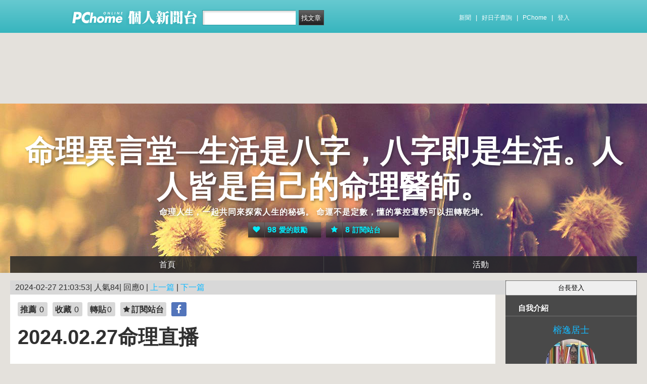

--- FILE ---
content_type: text/html; charset=UTF-8
request_url: https://mypaper.pchome.com.tw/t122499848/post/1381761896
body_size: 13764
content:
<!DOCTYPE html PUBLIC "-//W3C//DTD XHTML 1.0 Transitional//EN" "http://www.w3.org/TR/xhtml1/DTD/xhtml1-transitional.dtd">
<html>
<head>
<!-- Google Tag Manager -->
<script>(function(w,d,s,l,i){w[l]=w[l]||[];w[l].push({'gtm.start':
new Date().getTime(),event:'gtm.js'});var f=d.getElementsByTagName(s)[0],
j=d.createElement(s),dl=l!='dataLayer'?'&l='+l:'';j.async=true;j.src=
'https://www.googletagmanager.com/gtm.js?id='+i+dl;f.parentNode.insertBefore(j,f);
})(window,document,'script','dataLayer','GTM-TTXDX366');</script>
<!-- End Google Tag Manager -->

<script async src="https://pagead2.googlesyndication.com/pagead/js/adsbygoogle.js?client=ca-pub-1328697381140864" crossorigin="anonymous"></script>

<meta http-equiv="Content-Type" content="text/html; charset=utf-8"/>
<meta http-equiv="imagetoolbar" content="no"/>
<link rel="canonical" href="https://mypaper.pchome.com.tw/t122499848/post/1381761896">
<link rel="alternate" href="https://mypaper.m.pchome.com.tw/t122499848/post/1381761896">
<meta name="author" content="榕逸居士">
<meta name="description" content="2024.02.27命理直播：人生的選擇">
<meta name="keywords" content="八字,命理,批命">
<meta property="og:type"            content="article" />
<meta property="og:url"             content="https://mypaper.pchome.com.tw/t122499848/post/1381761896" />
<meta property="og:title"           content="2024.02.27命理直播＠命理異言堂─生活是八字，八字即是生活。人人皆是自己的命理醫師。｜PChome Online 個人新聞台" />
<meta property="og:description"    content="2024.02.27命理直播：人生的選擇" />
<meta property="og:locale" content="zh_TW">
<meta property="og:site_name" content="命理異言堂─生活是八字，八字即是生活。人人皆是自己的命理醫師。">
<meta itemprop="url" content="https://mypaper.pchome.com.tw/t122499848/post/1381761896">
<meta itemprop="name" content="2024.02.27命理直播＠命理異言堂─生活是八字，八字即是生活。人人皆是自己的命理醫師。｜PChome Online 個人新聞台">
<meta itemprop="2024.02.27命理直播：人生的選擇">
<link href="https://www.pchome.com.tw/favicon.ico" rel="shortcut icon">
<link rel="alternate" type="application/rss+xml" title="RSS 2.0" href="http://mypaper.pchome.com.tw/t122499848/rss">

    <link href="/css/font.css?ver=202306121712" rel="stylesheet" type="text/css" />
    <link href="//mypaper.pchome.com.tw/css/bar_style_new.css?ver=202306121712" rel="stylesheet" type="text/css">
    <link href="/css/station_topstyle.css?ver=202306121712" rel="stylesheet" type="text/css">
    <link href="/css/blog.css?ver=202306121712&lid=N001" rel="stylesheet" type="text/css" />
    <script language="javascript"  src="/js/imgresize.js?20211209"></script>
<script language="javascript" src="/js/prototype.js"></script>
<script type="text/javascript" src="/js/effects.js"></script>

<script type="text/javascript" src="/js/func.js"></script>
<script type="text/javascript" src="/js/header.js"></script>
<script language="javascript"  src="/js/station.js?ver=202306121712"></script><script type="text/javascript" src="/js/jquery-3.7.1.min.js"></script>
<script type="text/javascript" src="/js/jquery-custom.js"></script>
<script type="text/javascript">
jQuery.noConflict();
</script>
<script type="text/javascript" src="/js/sta_function_click.js"></script><title>2024.02.27命理直播＠命理異言堂─生活是八字，八字即是生活。人人皆是自己的命理醫師。｜PChome Online 個人新聞台</title>
<script language="JavaScript" src="/js/getPhotoLatLngG.js"></script>
<link href="/css/Modules.css" rel="stylesheet" type="text/css" />
<script type="text/javascript">
reply_last_aid ='';
reply_last_html ='';
// 版主確定回應
function get_adm_reply(_aid,_rid)
{
    if(reply_last_aid!='')
    {
        if(confirm("有修改回應尚未送出,確認放棄?"))
        {
            cancel_adm_reply(_rid);
        }
    }

    var _url = window.location.href;
    reply_rid_last = _rid;
    reply_last_html = jQuery('#adm_reply_' + _rid).html();

    //////////
    jQuery.ajax({
        type: 'POST',
        url: _url,
        data: { type:'content',aid:_aid,rid:_rid },
        //dataType: 'json',
        dataType: 'html',
        error: function(xhr) {
            alert('網路忙碌，請稍後再試。');
            //Pause_num =0;
            //console.log( "ff");
            //console.log( xhr);
        },
        success: function(info) {
            //console.log( info);
            //console.log( jQuery('#adm_reply_' + _rid).removeClass( "comments-reply brk_h" ).addClass( "hostreply op").html() );
                jQuery('#adm_reply_' + _rid).removeClass( "comments-reply brk_h" ).addClass( "hostreply op").html(info);
        }
    });
    //////////
}

function cancel_adm_reply(_rid)
{
    if(reply_last_html !='' )
    {
        jQuery('#adm_reply_' + _rid).html(reply_last_html);
    }
}
</script>

<style type="text/css">

.aticeofopt{ overflow:hidden;}
.aticeofopt .gtrepot:hover{ text-decoration:none;}
.atictag{ clear:both;overflow:hidden;}
.atictag a{ text-decoration:none; font-size:16px;}
.atictag i{ display:block; float:left; color:#e5e5e5; background:#636363; line-height:26px; padding:2px 5px; margin:3px 3px 0 0; font-style:normal;}
.atictag a:hover i{ background:#bbbbbb;}
.atictag a:hover i b{ color:#2a2a2a;}
</style>
<script type="text/javascript">
jQuery(document).ready(function() {
    jQuery('a').on( "click", function() {
        if(jQuery(this).data('item') != undefined)
        {
            event_category = jQuery(this).data('item');
        }else{
            event_category = 'a_tag_' + jQuery(this).text();
        }

        // GTM 自訂事件
        dataLayer.push({
            event: "user_click",
            click_site: "/station/post.htm",
            click_label: event_category
        });
    });

});
</script>
</head>
<body onDragStart="return false" oncontextmenu="return false" onSelectStart="return false" style="-moz-user-select:none"  onload="ImgResize.ResizeAction();">
<!-- Google Tag Manager (noscript) -->
<noscript><iframe src="https://www.googletagmanager.com/ns.html?id=GTM-TTXDX366"
height="0" width="0" style="display:none;visibility:hidden"></iframe></noscript>
<!-- End Google Tag Manager (noscript) --><div id="pop-adult18" href="/pop_adult18.htm"></div>

    <!--Happy Hour-->
    <script language="javascript">
    pad_width=1400;
    pad_height=160;
    pad_customerId="PFBC20190424002";
    pad_positionId="PFBP202111160003S";
    </script>
    <script id="pcadscript" language="javascript" src="https://kdpic.pchome.com.tw/img/js/xpcadshow.js"></script>
    <div class="container topad"></div><!-- 2013 new topbar start-->
<div class="topbar2013" style="-moz-box-shadow:none;-webkit-box-shadow:none;box-shadow:none;">
  <!-- topbar start -->
  <div class="topbar">
      <div class="logoarea"><a href="https://www.pchome.com.tw/?utm_source=portalindex&utm_medium=mypaper_menu_index_logo&utm_campaign=pchome_mypaper_pclogo"><img src="/img/pchomestocklogoL.png"></a><a href="/"><img src="/img/pchomestocklogoR.png"></a></div>
    <div class="searchbar">
      <form id="search_mypaper" name="search" method="get" action="/index/search_mypaper/">
      <input id="nh_search_txt" type="text" name="keyword" class="s_txtarea" value="">
      <input type="button" name="submit" value="找文章" class="s_submit2" onclick="location.href = '/index/search_mypaper/?keyword=' + encodeURIComponent(document.getElementById('nh_search_txt').value);">
      </form>
    </div>
            <!-- 2020-12-22 更新 -->
            <div class="memberlogin">
                <div>
                    <a class="linktexteng" href="https://news.pchome.com.tw/">新聞</a><span>|</span>
                    <a class="linktexteng" id="menu_eventURL" href="https://shopping.pchome.com.tw/"></a><span>|</span>
                    <a class="linktexteng" href="https://www.pchome.com.tw/?utm_source=portalindex&utm_medium=mypaper_menu_portal&utm_campaign=pchome_mypaper_indexmenu">PChome</a><span>|</span>
                    <script>
                      jQuery.ajax({
                          url: "https://apis.pchome.com.tw/tools/api/index.php/getEventdata/mypaper/event",
                          type: "GET",
                          dataType:"json"
                      })
                      .done(function (data) {
                          if (!jQuery.isEmptyObject(data)) {
                              jQuery("#menu_eventURL").attr("href", data.url);
                              jQuery("#menu_eventURL").text(data.name)
                          }
                          else{
                              console.log('getEventdata is empty');
                          }
                      })
                      .fail(function (jqXHR, textStatus) {
                          console.log('getEventdata fail');
                      });
                    </script>
                    <a class='user fun_click' href="https://member.pchome.com.tw/login.html?ref=http%3A%2F%2Fmypaper.pchome.com.tw%2Ft122499848%2Fpost%2F1381761896" data-tagname='pubpage_1'>登入</a>                </div>
            </div>
            <!-- end 2020-12-22 更新 -->
  </div>
  <!-- topbar end -->
  <!-- topbarnav start -->
<script type="text/javascript">
jQuery(document).ready(function(){
  jQuery("#search_mypaper").on("submit",function() {
    // GTM 自訂事件
    dataLayer.push({
      event: "user_click",
      click_site: "/station/post.htm",
      click_label: "mypaper keyword search: " + jQuery("#nh_search_txt").val()
    });
  });

  jQuery(".s_submit2").on("click",function() {
    // GTM 自訂事件
    dataLayer.push({
      event: "user_click",
      click_site: "/station/post.htm",
      click_label: "mypaper keyword search btn: " + jQuery("#nh_search_txt").val()
    });
  });
});
</script>
  <!-- topbarnav end -->
</div>
<!-- 2013 new topbar end-->
<center style="padding:10px">
</center>
<script type="text/javascript">
    jQuery(document).ready(function(){
    });
</script>
            <style>
            .mst_box {
                width: 100%;
                padding: 15px 0;
            }
            </style>

            <center>
            <div class="mst_box">
            
                <!--99-->
                <script language="javascript">
                pad_width=728;
                pad_height=90;
                pad_customerId="PFBC20190424002";
                pad_positionId="PFBP201907150011C";
                </script>
                <script id="pcadscript" language="javascript" src="https://kdpic.pchome.com.tw/img/js/xpcadshow.js"></script>
            
            </div>
            </center>
                <!--container1-->
    <div id="container1">
    <!--container2 start-->
        <div id="container2">
            <script language="javascript">
                jQuery("#mastheadhere").on("DOMNodeInserted DOMNodeRemoved",function(event)
                {
                    if(event.type == 'DOMNodeInserted')
                    {
                        jQuery("#mst_box").show();
                    }

                    if(event.type == 'DOMNodeRemoved')
                    {
                        jQuery("#mst_box").hide();
                    }
                    //alert(event.type);
                });

                function check_ad_init()
                {
                    var mst_box_DP = jQuery("#mst_box").css('display');

                    if(jQuery("#mastheadhere").length >0)
                    {
                        var mastheadhere_html_len = jQuery("#mastheadhere").html().length;
                        if(mastheadhere_html_len <1)
                        {
                            if( mst_box_DP!='none' )
                            {
                                jQuery("#mst_box").hide();
                            }
                        }
                    }
                }
                check_ad_init();
            </script>
            <!-- banner 開始-->
            
<style>
</style>
<div id="banner">
    <div id="pageheader">

        <h1>
            <a href="/t122499848" class="fun_click" data-tagname="blog_1">命理異言堂─生活是八字，八字即是生活。人人皆是自己的命理醫師。</a>
            <span class="description">命理人生，一起共同來探索人生的秘碼。
 命運不是定數，懂的掌控運勢可以扭轉乾坤。
 </span>
    
                <script language="javascript" src="/js/panel.js"></script>
                <div class="likopt" style="margin:0 auto">
                    <i class="fun_click" onclick="station_point_add();" data-tagname="blog_3"><span class="ic-hart"></span><b>98</b>愛的鼓勵</i>
                    <i onclick="alert('請先登入會員~');"><span class="ic-start"></span><b>8</b>訂閱站台</i>
                </div>
               </h1>    </div>
    <div id="description2">
        <div class="service">
            <div class="service1">
                <ul class="serviceList">
                    
                        <li class="flx1"><a href="/t122499848" class="fun_click" data-tagname="blog_9">首頁</a></li>
                        
                    <li class="flx1"><a href="/t122499848/newact/" class="fun_click" data-tagname="blog_19">活動</a></li>
                                        </ul>
            </div>
        </div>
    </div>
<!-- ssssssssssssssssss -->
</div>

<!--banner end-->            <!-- banner 結束-->

            <div id="main2">
                <!--AD 20111007-->
                                <!--AD 20111007-->
                <form name="ttimes" method="post">
                <div id="content">
                    <!--blog 開始-->
                    <div class="blog">
                        

                        <div class="date">
                            <div class="datediv">
                            
2024-02-27 21:03:53| 人氣84| 回應0
| <a href="/t122499848/post/1381761593">上一篇</a>
| <a href="/t122499848/post/1381761966">下一篇</a>
                            </div>
                        </div>
                                                     <!-- start of blogbody -->
                        <div class="blogbody">
                            <!-- start of blogbody2 -->
                            <div class="blogbody2">
                                <!-- start of articletext -->
                                <div class="articletext">
                        
                                                <div class="sharbtn">
                                                    <u class="recommend_on">推薦<span>
                                                    0
                                                    </span></u>
                                                    <u class="collect_on">收藏<span>
                                                    0
                                                    </span></u>
                                                    <u class="forward_on">轉貼<span>0</span></u>
                                                    <u onclick="add_mypage_subscribe('t122499848');"><span class="ic-start"></span>訂閱站台</u>
                                                    <a href="javascript:void((function(){ window.open('http://www.facebook.com/sharer/sharer.php?u=http://mypaper.pchome.com.tw/t122499848/post/1381761896') })());"><i class="shrfb ic-fb"></i></a>
                                                </div>
<a name="1381761896"></a>
                                    <h3 class="title brk_h">
2024.02.27命理直播
</h3>

                                <script type="text/javascript">
                                var article_id =1381761896;

                                var filterResolve_1 = function() {
                                    var THAT = jQuery(this);
                                    THAT.find('span').text('1');
                                    THAT.addClass('on');

                                    setTimeout(function() {
                                        collect_add('t122499848','1381761896','')
                                    }, 1000);
                                };

                                var filterResolve_2 = function() {
                                    var THAT = jQuery(this);
                                    THAT.find('span').html('1');
                                    THAT.addClass('on');

                                    setTimeout(function() {
                                        recommend_add('t122499848','1381761896','')
                                    }, 1000);
                                };

                                jQuery( ".collect_on" ).on( "click", filterResolve_1 );
                                jQuery( ".recommend_on" ).on( "click", filterResolve_2 );
                                jQuery(document).ready(function() {
                                    jQuery(".forward_on").click(function() {
                                        document.location.href = 'https://member.pchome.com.tw/login.html?ref=http%3A%2F%2Fmypaper.pchome.com.tw%2Ft122499848%2Fpost%2F1381761896';
                                    });
                                    });
                                </script>

                                <div class="innertext brk_h" id="imageSection1">
                                        <!-- content S -->
                                        <p>
                                <p><iframe frameborder="0" height="281" scrolling="no" src="https://www.youtube.com/embed/7KX97MksSlw" title="2024.02.27命理直播：人生的選擇" width="500"></iframe></p>
<p><span style="font-size: 20px;"><span style="font-family: 標楷體;"><span style="-webkit-text-stroke-width: 0px; background-color: rgba(0, 0, 0, 0.05); color: #131313; display: inline !important; float: none; font-style: normal; font-variant-caps: normal; font-variant-ligatures: normal; font-weight: 400; letter-spacing: normal; orphans: 2; text-align: start; text-decoration-color: initial; text-decoration-style: initial; text-decoration-thickness: initial; text-indent: 0px; text-transform: none; white-space: pre-wrap; widows: 2; word-spacing: 0px;">2024.02.27命理直播：人生的選擇</span> </span></span></p>
                                                        </p>
                                                        <!-- content E -->
                                
                                                        <p></p>
                                
                                    <div id="ArticleMapTitle" style="display:none;">文章定位：</div>
                                    <div id="ArticleMap" style=""></div>
                                
                                                    <div class="aticeofopt">
                                                        <u class="gtrepot">
                                                        <a href="http://faq.pchome.com.tw/accuse/accuse.html?c_nickname=mypaper&black_url=aHR0cDovL215cGFwZXIucGNob21lLmNvbS50dy90MTIyNDk5ODQ4L3Bvc3QvMTM4MTc2MTg5Ng==&black_id=@pchome.com.tw" target ="_black">我要檢舉</a>
                                                        </u>
                                                        <div class="atictag"><a href="/t122499848/search/%E5%85%AB%E5%AD%97/?search_fields=tag"><i>#<b>八字</b></i></a><a href="/t122499848/search/%E5%91%BD%E7%90%86/?search_fields=tag"><i>#<b>命理</b></i></a><a href="/t122499848/search/%E6%89%B9%E5%91%BD/?search_fields=tag"><i>#<b>批命</b></i></a>
                                                        </div>
                                                        <div class="sharbtn">
                                                            <a href="javascript:void((function(){ window.open('http://www.facebook.com/sharer/sharer.php?u=http://mypaper.pchome.com.tw/t122499848/post/1381761896') })());"><i class="shrfb ic-fb"></i></a>
                                                        </div>
                                                    </div>
                                                        
                                                    <div id="article_author">
                                                        台長：<a href="/t122499848/about">
                                        榕逸居士</a>
                                                    </div>
                                <!-- blbec2 START --><!-- blbec2 END -->
                                                    <div class="extnartbx">
                                                        <h3>您可能對以下文章有興趣</h3>
                                    
                                                        <div><a href="/t122499848/post/1381766834"><br/>2024.03.13命理直播
                                            </a>
                                        </div>
                                                        <div><a href="/t122499848/post/1381766926"><br/>【五行派八字】八字案例─從弱了嗎？
                                            </a>
                                        </div>
                                                        <div><a href="/t122499848/post/1381764455"><br/>2024.03.06命理直播
                                            </a>
                                        </div>
                                                        <div><a href="/t122499848/post/1381762983"><br/>2024.03.01命理直播
                                            </a>
                                        </div>
                                                    </div>
                                    
                                                <!-- 熱門商品推薦 start -->
                                                <!-- 110_mypaper start -->
                                                <!-- 110_mypaper start -->
                                                <!-- 熱門商品推薦 END -->
                                <div class="extended">人氣(84) | 回應(0)| 推薦 (<span class="recmd_num">0</span>)| 收藏 (<span class="clct_num">0</span>)| <a href="/t122499848/forward/1381761896">轉寄</a><br />
                                      全站分類: <a href="/index/search/keyword=&sfield=1&catalog=270">星座命理(星座、命理、心理測驗)</a> | 個人分類: <a href="/t122499848/category/11">2024命理直播系列</a> |<br>此分類下一篇:<a href="/t122499848/post/1381762167">2024.02.28命理直播</a><br>此分類上一篇:<a href="/t122499848/post/1381760804">2024.02.23命理直播</a>                                        </div>
                                    </div>
                                    <!-- innertext end -->
                                </div>
                                <!-- end of articletext -->
                                <input type="hidden" name="mypaper_id" id="mypaper_id" value="t122499848">
                                <input type="hidden" name="aid"        id="aid"        value="1381761896">
                                <input type="hidden" name="single_aid" id="single_aid" value="1381761896">
                                <input type="hidden" name="act"        id="act"        value="">
                                                                <input type="hidden" name="mypaper_sid" id="mypaper_sid" value="">
                                <input type="hidden" name="from_side" id="from_side" value="station">
                                <input type="hidden" name="pubButton" id="pubButton" value="">
                                <a name="comments"></a>

                                <!--  start of total-comments-div -->
                                <div class="commentbx">
                                    <br>
                                    <div id="nvbar">
                                        <div class="tab_on" id="reply_list">
                                            <a href="javascript:reply_list();">回應(0)</a>
                                        </div>
                                        <div class="tab" id="recommend_list">
                                            <a href="javascript:recommend_list('t122499848','1381761896');">推薦(<span class="recmd_num">0</span>)</a>
                                        </div>
                                        <div class="tab" id="collect_list">
                                            <a href="javascript:collect_list('t122499848','1381761896');">收藏(<span class="clct_num">0</span>)</a>
                                        </div>
                                    </div>

                                    <div id="reply_list_data">
                                        
                                                <div class="comments-head">
                                                    <a href="#reply">我要回應</a>
                                                </div>
                                                                                        <div class="comments-linkcontrol"></div>
                                        <!-- loop start -->
                            <!-- loop end -->
                                                        <!-- 我要回應 -->
                <a name="reply"></a>

                        <!--瘋狂特賣 開始-->
                        <center style="margin: 8px;">
                        <aside>
                        <div style="align:center">
                        <script language="javascript">
                        pad_width=728;
                        pad_height=90;
                        pad_customerId="PFBC20190424002";
                        pad_positionId="PFBP201909260002C";
                        </script>
                        <script id="pcadscript" language="javascript" src="https://kdpic.pchome.com.tw/img/js/xpcadshow.js"></script>
                        </div>
                        </aside>
                        </center>
                        
                        <!-- 我要回應 -->
                        <div class="comments-bottom">

                        </div>

                        <div class="comments-body">
                          <div id="comments-form">
                            <div class="tit"><label for="name_id">* 回應人：</label></div>
                            <div class="ip"><input type="text" size="50" id="nickname" name="nickname"  value="" /></div>
                          </div>

                          <div id="comments-form">
                            <div class="tit"><label for="email">E-mail：</label></div>
                            <div class="ip"><input type="text" size="50" id="email" name="email"  value="" /></div>
                          </div>
                          
                          <div id="comments-form">
                            <div class="tit"><label for="url">悄悄話：</label></div>

                            <div style="text-align: left;">
                              <input type="radio" name="reply_status" value="1" checked="checked">否
                              <input type="radio" name="reply_status" value="0">是 (若未登入"個人新聞台帳號"則看不到回覆唷!)
                            </div>
                          </div>
                          
                          <div id="comments-form">
                            <div class="tit"><label for="text">回應內容：</label></div>
                            <div class="ip">
                              <textarea name="s_content" id="s_content"></textarea>
                            </div>
                          </div>

                          <div id="comments-form">
                            <div class="tit">* 請輸入識別碼：</div>

                            <center>
                              <div id="Gcode_Space"><input type="hidden" name="Auth_Code" id="Auth_Code" value="">
<input type="hidden" name="authRandcode" id="authRandcode" value="1MHjkxz9ykaq8mK810OYUA=="/>
<input type="hidden" name="authAddr" id="authAddr" value="34.80.86.46" />
<table border="0" cellpadding="0" cellspacing="0">
<tr bgcolor="#FFFFFF">
<tr><td valign="top" nowrap="nowrap"><span class="t13">請輸入圖片中算式的結果(可能為0)&nbsp;</span>
<input type="text" name="authRandnum" id="authRandnum" size="20" /></td></tr>
</table><table>
<tr><td></td></tr>
<tr>
<td align="center" colspan="6">
<img src="https://gcode.pchome.com.tw/gs/image?rand=ROHhWZHkgFO2IdfB0OhvGQ%3D%3D" />
</td>
</tr>
</table>

                              </div>
                            </center>
                          </div>

                          <div id="comments-form">
                            <div class="tit">(有*為必填)</div>
                            <div class="ip"></div>
                          </div>

                          <div align="center">
                            <input  name="change_code_button" id="change_code_button" type="button" value="換驗證碼" class="btn01" onClick="javascript:reset_gcode('Gcode_Space')">
                            <input type="button" id="set_reply" name="confirm" value="送出" class="btn01" onclick="javascript:reply();">
                            <input type="reset" name="go_prev" value="取消"  class="btn01">
                          </div>
                        </div>
                        <!-- 我要回應 -->
                                                                <!-- 我要回應 -->
                                    </div>

                                                                        <div id="recommend_list_data"></div>
                                                                        <div id="collect_list_data"></div>
                                </div>
                                <!--  end of total-comments-div -->

                            </div>
                            <!-- end of blogbody2 -->
                        </div>
                        <!-- end of blogbody -->


                    </div>
                    <!--blog end-->
                </div>
                </form>
                <!--content end-->
                <!-- 兩旁資料 開始  (links開始) -->
            <script type="text/javascript">
function frd_list(_obj_id,_show_flag)
{
    if(_show_flag=='show')
    {
     jQuery("#"+_obj_id).show();
    }else{
     jQuery("#"+_obj_id).hide();
    }
}

function Log2Gtag(_json_var)
{
    dataLayer.push({
      event: "show_sidebar",
      event_label: _json_var.event_category
    });
}
//Define jQuery Block
(function($) {
    //Define ready event
    $(function() {
        $('#friend_boxAdmboards').bind('mouseleave', function(e){
            jQuery("#friend_data_area").hide();
        });
    });
    //ready event Block End
})(jQuery);
//jQuery Block End
</script>
                <div id="links">
                    <!-- links2 開始 -->
                    <div id="links2">
                    <input type="button" value="台長登入" style="width:100%;height:30px;" onclick="location.href='https://member.pchome.com.tw/login.html?ref=http%3A%2F%2Fmypaper.pchome.com.tw%2Ft122499848%2Fpost%2F1381761896'">
                    <!-- sidebar2 S -->
                    <!-- 自介 開始 -->
                <div id="boxMySpace">
                    <div class="boxMySpace0">
                        <div class="sidetitle">自我介紹</div>
                    </div>
                    <div class="boxFolder1">
                        <div class="boxMySpace1">
                            <div class="side">
                                <div class="boxMySpaceImg">
                                    <a href="/t122499848/about" class="fun_click"  data-tagname="blog_26">
                                    <div>榕逸居士</div>
                                      <img src="/show/station/t122499848/" border="0" onError="this.src='/img/icon_head.gif'">
                                    </a>
                                </div>
                            </div>
                <input type="hidden" name="mypaper_id" id="mypaper_id" value="t122499848">
                <input type="hidden" name="friend_apply_status" id="friend_apply_status" value="">
                            <div class="boxMySpaceDis">
                                <span>命運不是定數，懂的掌控運勢可以扭轉乾坤。 </span>
                                <div class="mastsoclarea">
                                    <a href="/t122499848/rss"><i class="ic-rss"></i></a>
                                    
                                </div>
                                <!--mastsoclarea end-->
                                <div class="prsnav">
                                    <a href="/t122499848/about/" class="fun_click" data-tagname="blog_10">關於本站</a>
                                    <a href="/t122499848/guestbook/"  class="fun_click" data-tagname="blog_11">留言板</a>
                                    <a href="/t122499848/map/" class="fun_click" data-tagname="blog_14">地圖</a>
                                    <a href="javascript:add_apply('','abc122499848');" class="fun_click" data-tagname="blog_2">加入好友</a>
                                </div>
                                
                            </div>
                        </div>
                    </div>
                </div>
                <!-- 自介 結束 -->
    
    <script language="JavaScript" type="text/JavaScript">Log2Gtag({"event_category":"intro"});</script>
    
    <script language="JavaScript" type="text/JavaScript">Log2Gtag({"event_category":"login_bar_t122499848"});</script>
    
            <div id="boxAdmboards" >
                <div class="boxAdmboards0">
                    <div class="sidetitle">站方公告</div>
                </div>
                <div class="boxNewArticle1">
                    <div class="side brk_h"><a href="https://24h.pchome.com.tw/activity/AC70500283?utm_source=portaladnet&utm_medium=mypaper_notice2_24h_雙11揪團&utm_campaign=AC70500283" target="_blank"><font color="#ff3636">加入PS女孩 組隊瘋搶2百萬</font></a><br /><a href="https://24h.pchome.com.tw/activity/AC97859202?utm_source=portaladnet&utm_medium=mypaper_notice2_24h_超商取貨&utm_campaign=AC97859202" target="_blank"><font color="#ff3636">超取登記送咖啡</font></a><br /><a href="https://24h.pchome.com.tw/activity/AC51659571?utm_source=portaladnet&utm_medium=mypaper_notice2_24h_中華電信&utm_campaign=AC51659571" target="_blank">綁定Hami Point 1點抵1元</a><br /><a href="https://24h.pchome.com.tw/books/prod/DJAO21-A900GQ4GY?utm_source=portaladnet&utm_medium=mypaper_notice2_24h_books_保健養生_&utm_campaign=DJAO" target="_blank">1分鐘快速揪痛！</a><br /><a href="https://24h.pchome.com.tw/books/prod/DJBN7U-D900GMI96?utm_source=portaladnet&utm_medium=mypaper_notice2_24h_books_滾錢心法&utm_campaign=DJBN" target="_blank">成為獨立小姐的滾錢心法</a><br /></div>
    <div class="side" id="ad" style="display:none;">贊助商<br ></div>
           </div>
       </div>
    <script language="JavaScript" type="text/JavaScript">Log2Gtag({"event_category":"admin_boards"});</script>
    
                    <div id="boxAdmboards">
                        <div class="oxAdmboards0">
                            <div class="sidetitle">站內搜尋</div>
                        </div>
                        <div class="boxNewArticle1">
                            <div class="side">
                                <div class="bsrch">
                                    <input type="text" class="btn02"
                                     onfocus="if (this.value =='請輸入關鍵字') {this.value=''}"onblur="if(this.value=='')this.value='請輸入關鍵字'"onmouseover="window.status='請輸入關鍵字';return true"onmouseout="window.status='請輸入關鍵字';return true"value="請輸入關鍵字"id="site_keyword1"name="site_keyword1"
                                    />
                                    <input type="button" name="Submit" value="搜尋" class="btn01" onclick="site_search(1);"/>
                                </div>
                                <div>
                                    <input name="search_field1" type="checkbox" value="title" checked/>標題
                                    <input name="search_field1" type="checkbox" value="content" checked/>內容
                                    <input name="search_field1" type="checkbox" value="tag" checked/>標籤
                                </div>
                            </div>
                        </div>
                    </div>
    
    <script language="JavaScript" type="text/JavaScript">Log2Gtag({"event_category":"search_bar"});</script>
    <center style="margin: 8px;">
                            <script language="javascript">
                            pad_width=250;
                            pad_height=80;
                            pad_customerId="PFBC20190424002";
                            pad_positionId="PFBP201910300005C";
                            </script>
                            <script id="pcadscript" language="javascript" src="https://kdpic.pchome.com.tw/img/js/xpcadshow.js"></script>
                            </center>
            <div id="boxNewArticle">
                <div class="boxNewArticle0">
                    <div class="sidetitle">最新文章</div>
                </div>
                <div class="boxNewArticle1">
                    <div class="side brk_h"><a href="/t122499848/post/1382009357">五行派八字─憂鬱症</a><br /><a href="/t122499848/post/1381817110">八字命理：長期與短線</a><br /><a href="/t122499848/post/1381810073">命理閒談：請尊重專業</a><br /><a href="/t122499848/post/1381800427">八字命理：如何學會八字？</a><br /><a href="/t122499848/post/1381800420">一分鐘命理：食傷</a><br /><a href="/t122499848/post/1381800418">【五行派八字】八字案例─感情</a><br /><a href="/t122499848/post/1381800109">八字命理：提升自己</a><br /><a href="/t122499848/post/1381800108">一分鐘命理：本命無用</a><br /><a href="/t122499848/post/1381800107">【五行派八字】八字案例─七殺無制</a><br /><a href="/t122499848/post/1381799974">八字命理：各柱的重要性</a><br />
                    </div>
                </div>
            </div>
    <script language="JavaScript" type="text/JavaScript">Log2Gtag({"event_category":"new_article"});</script>
    
            <div id="boxAdmboards">
                <div class="oxAdmboards0">
                    <div class="sidetitle">文章分類</div>
                </div>
                <div class="boxNewArticle1">
                    <div class="side brk_h"><a href="/t122499848/category/1">名字(148)</a><a href="/t122499848/rss?cid=1"><img src="/img/icon_rss.gif"></a><br><a href="/t122499848/category/2">十二生肖(23)</a><a href="/t122499848/rss?cid=2"><img src="/img/icon_rss.gif"></a><br><a href="/t122499848/category/3">八字(4861)</a><a href="/t122499848/rss?cid=3"><img src="/img/icon_rss.gif"></a><br><a href="/t122499848/category/4">生活命理(1048)</a><a href="/t122499848/rss?cid=4"><img src="/img/icon_rss.gif"></a><br><a href="/t122499848/category/5">風水(1446)</a><a href="/t122499848/rss?cid=5"><img src="/img/icon_rss.gif"></a><br><a href="/t122499848/category/6">命理視頻(6617)</a><a href="/t122499848/rss?cid=6"><img src="/img/icon_rss.gif"></a><br><a href="/t122499848/category/7">占卜(39)</a><a href="/t122499848/rss?cid=7"><img src="/img/icon_rss.gif"></a><br><a href="/t122499848/category/8">新聞事件(54)</a><a href="/t122499848/rss?cid=8"><img src="/img/icon_rss.gif"></a><br><a href="/t122499848/category/9">八字案例(2605)</a><a href="/t122499848/rss?cid=9"><img src="/img/icon_rss.gif"></a><br><a href="/t122499848/category/10">2024八字案例系列(165)</a><a href="/t122499848/rss?cid=10"><img src="/img/icon_rss.gif"></a><br>
        <div class="more">
          <a href="/t122499848/category/more" title="">更多<span>>></span></a>
        </div></div>
      </div>
    </div>
    
    <script language="JavaScript" type="text/JavaScript">Log2Gtag({"event_category":"article_category"});</script>
    
            <div id="boxNewArticle">
              <div class="boxNewArticle0">
                <div class="sidetitle"> 熱門文章</div>
              </div>

              <div class="boxNewArticle1">
                <div class="side brk_h"><a href="/t122499848/post/1323040900">風水閒談：左青龍，右白虎，前朱雀，後玄武(四獸訣)(38,986)</a><br /><a href="/t122499848/post/1322804186">為什麼那麼多人拜關公？(17,243)</a><br /><a href="/t122499848/post/1322741251">床的方位擺法(16,473)</a><br /><a href="/t122499848/post/1322933892">簡易面相學(15,322)</a><br /><a href="/t122499848/post/1322981239">痣的有趣學問(13,205)</a><br /><a href="/t122499848/post/1322816355">牛奶、優酪乳的真相~ 科學家終於找到牛奶致癌及糖尿病的確實證據(13,016)</a><br /><a href="/t122499848/post/1322736420">國曆還是農曆？(10,717)</a><br /><a href="/t122499848/post/1325478599">八字閒談：神明五行(10,628)</a><br /><a href="/t122499848/post/1322786646">寒冷的冬天─缺火之人(9,494)</a><br /><a href="/t122499848/post/1324144113">八字閒談：何謂三合、三會？(9,358)</a><br /><a href="/t122499848/post/1322824694">許聖梅被資深名嘴批：最沒資格當名嘴　爆人緣差(8,461)</a><br /><a href="/t122499848/post/1323103790">八字閒談：命帶魁罡是什麼意思?(8,286)</a><br /><a href="/t122499848/post/1322827971">劉曉憶切胃 狂瘦25公斤(7,918)</a><br /><a href="/t122499848/post/1377688618">2019.03.07命理直播(7,732)</a><br /><a href="/t122499848/post/1322766321">你的幸運色為何？(7,536)</a><br /><a href="/t122499848/post/1322830138">耳朵的祕密(7,195)</a><br /><a href="/t122499848/post/1322834318">辦公室座位最忌諱坐哪裡?(6,701)</a><br /><a href="/t122499848/post/1322738608">看電影心得報告(5,780)</a><br /><a href="/t122499848/post/1322903222">嘴唇看秘密(5,676)</a><br /><a href="/t122499848/post/1322834326">我有小三基因嗎？(5,441)</a><br /></div>
        </div>
    </div>
    
    <script language="JavaScript" type="text/JavaScript">Log2Gtag({"event_category":"hot_article"});</script>
    
                    <!-- sidebar2 E -->
                    <center></center>                    </div>
                    <!-- links2 結束 -->
                    <!-- divThird 開始 -->
                    <div id="divThird">
                        <!-- divThird2 開始 -->
                        <div id="divThird2">
                        
            <!-- 自訂欄位 開始-->
            <div id="boxCustom">
              <div class="boxCustom0">
                <div class="sidetitle">
                  命理異言堂粉絲團
                </div>
              </div>
              <div class="boxCustom1">
                <div class="side brk_h"><a href="https://www.facebook.com/abc122499848" style="font-family:'lucida grande', tahoma, verdana, arial, sans-serif;font-size:11px;font-variant:normal;font-style:normal;font-weight:normal;color:#3B5998;text-decoration:none;" title="命理異言堂">命理異言堂</a><br><a href="https://www.facebook.com/abc122499848" title="命理異言堂"><img src="https://badge.facebook.com/badge/388534851171800.2860.1935732526.png" style="border:0px;" alt="388534851171800.2860.1935732526.png"></a><br><a href="http://www.facebook.com/business/dashboard/" style="font-family:'lucida grande', tahoma, verdana, arial, sans-serif;font-size:11px;font-variant:normal;font-style:normal;font-weight:normal;color:#3B5998;text-decoration:none;" title="歡迎你的加入">一起探討人生的祕密</a></div>
              </div>
            </div>
            <!-- 自訂欄位 結束-->
    <script language="JavaScript" type="text/JavaScript">Log2Gtag({"event_category":"custom1334129223"});</script>
    
    <div id="boxMySpace">
      <div class="boxMySpace0">
        <div class="sidetitle">站台人氣</div>
      </div>
      <div class="boxMySpace1">
        <div class="side">
          <ul class="popunubr">
            <li>累積人氣：<span>4,740,475</span></li>
            <li>當日人氣：<span>128</span></li>
          </ul>
        </div>
      </div>
    </div>
    <script language="JavaScript" type="text/JavaScript">Log2Gtag({"event_category":"pageview"});</script>
    
            <!-- 訂閱 開始-->
            <div id="boxFolder">
                <div class="oxAdmboards0">
                    <div class="sidetitle">訂閱本站</div>
                </div>
                <div class="boxNewArticle1">
                    <div class="side brk_h">
                        <div class="syndicate">
                            <i class="ic-rss"></i><a href="/t122499848/rss">RSS訂閱</a>
                            (<a target="_blank" href="http://faq.mypchome.com.tw/faq_solution.html?f_id=2&q_id=73&c_nickname=mypaper">如何使用RSS</a>)
                        </div>
                        <div class="syndicate">
                            <i class="ic-rss"></i><a href="/panel/pal_subscribe?sid=t122499848">加入訂閱</a>
                        </div>
                    </div>
                </div>
            </div>
    <!-- 訂閱 結束 -->
    <script language="JavaScript" type="text/JavaScript">Log2Gtag({"event_category":"rss"});</script>
    
                    <div id="boxAdmboards">
                        <div class="oxAdmboards0">
                            <div class="sidetitle">最新訪客列表</div>
                        </div>
                        <div class="boxNewArticle1">
                            <div class="side">
                            <a href="/jiwann490730" target="_blank"><img src="/show/station/jiwann490730" border="0" class="visit_img" alt="千年姥妖" title="千年姥妖"></a><a href="/lisa891" target="_blank"><img src="/show/station/lisa891" border="0" class="visit_img" alt="LISA" title="LISA"></a><a href="/zzz1929" target="_blank"><img src="/show/station/zzz1929" border="0" class="visit_img" alt="steven" title="steven"></a><a href="/q2850257" target="_blank"><img src="/show/station/q2850257" border="0" class="visit_img" alt="農軒" title="農軒"></a><a href="/yic5341" target="_blank"><img src="/show/station/yic5341" border="0" class="visit_img" alt="草屯農夫" title="草屯農夫"></a><a href="/hugn520" target="_blank"><img src="/show/station/hugn520" border="0" class="visit_img" alt="黃麗燕" title="黃麗燕"></a><a href="/line166888" target="_blank"><img src="/show/station/line166888" border="0" class="visit_img" alt="仁哥" title="仁哥"></a><a href="/cstuna" target="_blank"><img src="/show/station/cstuna" border="0" class="visit_img" alt="中醫藥聯盟.黃顯昌" title="中醫藥聯盟.黃顯昌"></a><a href="/24213047" target="_blank"><img src="/show/station/24213047" border="0" class="visit_img" alt="頹小疤//吳明毅" title="頹小疤//吳明毅"></a>
                </div>
                <br style="clear:both">
            </div>
        </div>
    
    <script language="JavaScript" type="text/JavaScript">Log2Gtag({"event_category":"visitor"});</script>
    
       <!-- mypage 好友動態 開始 -->
       <div id="boxFriendArticle">
         <div class="boxFriendArticle0">
           <div class="sidetitle">好友動態</div>
         </div>
        <div class="mypage_tit brk_h">
          <a target="_blank" href="/dawnjy">
            <img class="mypage_img" title="小知之" alt="小知之" src="/show/station/dawnjy"/>
          </a>
          <div class="brk_h" style="width:80%;">
            <a target="_blank"href="/dawnjy/post/1382292784">觀賞《南方時光》...</a></div>
          <div class="mypage_nick">by <a target="_blank" href="/dawnjy">小知之</a></div>
        </div>
      
        <div class="mypage_tit brk_h">
          <a target="_blank" href="/dawnjy">
            <img class="mypage_img" title="小知之" alt="小知之" src="/show/station/dawnjy"/>
          </a>
          <div class="brk_h" style="width:80%;">
            <a target="_blank"href="/dawnjy/post/1382292573">觀賞無垢舞蹈劇場《潮》...</a></div>
          <div class="mypage_nick">by <a target="_blank" href="/dawnjy">小知之</a></div>
        </div>
      
        <div class="mypage_tit brk_h">
          <a target="_blank" href="/dawnjy">
            <img class="mypage_img" title="小知之" alt="小知之" src="/show/station/dawnjy"/>
          </a>
          <div class="brk_h" style="width:80%;">
            <a target="_blank"href="/dawnjy/post/1382272032">阿丹仔秀逗...</a></div>
          <div class="mypage_nick">by <a target="_blank" href="/dawnjy">小知之</a></div>
        </div>
      
        <div class="mypage_tit brk_h">
          <a target="_blank" href="/dawnjy">
            <img class="mypage_img" title="小知之" alt="小知之" src="/show/station/dawnjy"/>
          </a>
          <div class="brk_h" style="width:80%;">
            <a target="_blank"href="/dawnjy/post/1382241822">陽明山賞楓趣...</a></div>
          <div class="mypage_nick">by <a target="_blank" href="/dawnjy">小知之</a></div>
        </div>
      
        <div class="mypage_tit brk_h">
          <a target="_blank" href="/dawnjy">
            <img class="mypage_img" title="小知之" alt="小知之" src="/show/station/dawnjy"/>
          </a>
          <div class="brk_h" style="width:80%;">
            <a target="_blank"href="/dawnjy/post/1382213075"> 《明室：攝影札記》介紹...</a></div>
          <div class="mypage_nick">by <a target="_blank" href="/dawnjy">小知之</a></div>
        </div>
      
        <div class="mypage_tit brk_h">
          <a target="_blank" href="/dawnjy">
            <img class="mypage_img" title="小知之" alt="小知之" src="/show/station/dawnjy"/>
          </a>
          <div class="brk_h" style="width:80%;">
            <a target="_blank"href="/dawnjy/post/1382207583">北高來來去去...</a></div>
          <div class="mypage_nick">by <a target="_blank" href="/dawnjy">小知之</a></div>
        </div>
      
        <div class="mypage_tit brk_h">
          <a target="_blank" href="/dawnjy">
            <img class="mypage_img" title="小知之" alt="小知之" src="/show/station/dawnjy"/>
          </a>
          <div class="brk_h" style="width:80%;">
            <a target="_blank"href="/dawnjy/post/1382190365">返鄉...</a></div>
          <div class="mypage_nick">by <a target="_blank" href="/dawnjy">小知之</a></div>
        </div>
      
        <div class="mypage_tit brk_h">
          <a target="_blank" href="/dawnjy">
            <img class="mypage_img" title="小知之" alt="小知之" src="/show/station/dawnjy"/>
          </a>
          <div class="brk_h" style="width:80%;">
            <a target="_blank"href="/dawnjy/post/1382169393">七里香飄香...</a></div>
          <div class="mypage_nick">by <a target="_blank" href="/dawnjy">小知之</a></div>
        </div>
      
        <div class="mypage_tit brk_h">
          <a target="_blank" href="/dawnjy">
            <img class="mypage_img" title="小知之" alt="小知之" src="/show/station/dawnjy"/>
          </a>
          <div class="brk_h" style="width:80%;">
            <a target="_blank"href="/dawnjy/post/1382166631">小旅讀講座...</a></div>
          <div class="mypage_nick">by <a target="_blank" href="/dawnjy">小知之</a></div>
        </div>
      
        <div class="mypage_tit brk_h">
          <a target="_blank" href="/dawnjy">
            <img class="mypage_img" title="小知之" alt="小知之" src="/show/station/dawnjy"/>
          </a>
          <div class="brk_h" style="width:80%;">
            <a target="_blank"href="/dawnjy/post/1382156069">遊大稻埕碼頭、老街及民樂書坊見面會...</a></div>
          <div class="mypage_nick">by <a target="_blank" href="/dawnjy">小知之</a></div>
        </div>
      <!-- mypage好友動態 結束 --></div>
    <script language="JavaScript" type="text/JavaScript">Log2Gtag({"event_category":"friend_article"});</script>
    
            <!-- 自訂欄位 開始-->
            <div id="boxCustom">
              <div class="boxCustom0">
                <div class="sidetitle">
                  網頁
                </div>
              </div>
              <div class="boxCustom1">
                <div class="side brk_h">
</div>
              </div>
            </div>
            <!-- 自訂欄位 結束-->
    <script language="JavaScript" type="text/JavaScript">Log2Gtag({"event_category":"custom1508393721"});</script>
    <center></center>                        </div>
                        <!-- divThird2 結束 -->
                    </div>
                    <!-- divThird 結束 -->
            </div>


                <!-- 兩旁資料 結束 -->

            <!--links end-->
        </div>
        <!--main2 end-->
    </div>
    <!--container2 end-->
<!--瘋狂特賣 開始-->
<div style="height:8px"></div>
<center>
<aside>
<script type="text/javascript" src="//apis.pchome.com.tw/js/overlay_ad.js"></script></aside>

</center>
<div style="height:8px"></div>
<!--瘋狂特賣 結束-->

      <!--Go Top Starts-->
      <a href="javascript:void(0);" class="gotop"><span><i class="ic-arw1-t"></i>TOP</span></a>
      <!--Go Top end-->

    <div id="footer">
．<a href="http://4c.pchome.com.tw">廣告刊登</a>
．<a href="http://www.cpc.gov.tw" target="_blank">消費者保護</a>
．<a href="http://member.pchome.com.tw/child.html">兒童網路安全</a>
．<a href="https://corp.pchome.tw/">About PChome</a>
．<a href="https://corp.pchome.tw/hire">徵才</a> <br>
 網路家庭版權所有、轉載必究  Copyright&copy;
 PChome Online
    </div>
<script type="text/javascript" src="//apis.pchome.com.tw/js/idlead.js?v=202306121712"></script><!-- Global site tag (gtag.js) - Google Analytics --> <script async src="https://www.googletagmanager.com/gtag/js?id=UA-107762626-1', 'auto"></script><script> window.dataLayer = window.dataLayer || []; function gtag(){dataLayer.push(arguments);} gtag('js', new Date()); gtag('config', 'UA-107762626-1', 'auto'); </script>
<div id = "oneadDPFDBTag"></div>
<script type="text/javascript">
var custom_call = function (params) {
      if (params.hasAd) {
        console.log('IB has ad')
      } else {
        console.log('IB ad empty')
      }
    }

var _ONEAD = {};
_ONEAD.pub = {};
_ONEAD.pub.slotobj = document.getElementById("oneadDPFDBTag"); 
_ONEAD.pub.slots = ["div-onead-ad"];
_ONEAD.pub.uid = "1000594";
_ONEAD.pub.player_mode_div = "div-onead-ad";
_ONEAD.pub.player_mode = "desktop-bottom";
_ONEAD.pub.google_view_click = "%%CLICK_URL_UNESC%%";
_ONEAD.pub.google_view_pixel = "";
_ONEAD.pub.queryAdCallback = custom_call
var ONEAD_pubs = ONEAD_pubs || [];
ONEAD_pubs.push(_ONEAD);
</script>
<script type="text/javascript" src = "https://ad-specs.guoshipartners.com/static/js/onead-lib.min.js"></script>
<!---->
<link type="text/css" rel="stylesheet" href="/fancybox/jquery.fancybox-1.3.4.css" />
<script src="/fancybox/jquery.fancybox-1.3.4.pack.js"></script>
<script src="/fancybox/jquery.fancybox-1.3.4_patch.js"></script>
<style>
.link_alert_title {text-align: center;font-size: 26px;    }
.link_alert_content {font-size: 16px;    }
.margin_set {font-size: 16px;    }

</style>
<script type="text/javascript">
jQuery("a").on('click', function(event) {
    var link_href = this.href;



    if( link_href.match(/^https?/) && !link_href.match(/https?:\/\/[\w]+.pchome.com.tw\//))
    {
        if(event.preventDefault){
            event.preventDefault();
        }else{
            event.returnValue = false;
            event.cancelBubble = true; //
        }

        /* Act on the event */
                jQuery.fancybox({
                  'margin'         : 0,
                  'padding'        : 0,
                  //'width'          : 650,
                  //'height'         : 320,
                  'width'          : 750,
                  //'height'         : 420,
                  'height'         : 530,
                  'type'           : 'iframe',
                  'scrolling'      : 'no',
                  //'autoScale'      : true,
                  'autoScale'      : false,
                  'showCloseButton': false,
                  'overlayOpacity' : .9,
                  'overlayColor'   : '#d4f1ff',
                  'href'           : '/leave_pchome.htm?target_link=' + escape(link_href)
              });


    }
});

//Define jQuery Block
(function($) {
        // hide #back-top first
        $(".gotop").hide();

        //Define ready event
        //
        // fade in #back-top
        $(function () {
                $(window).scroll(function () {
                        if ($(this).scrollTop() > 600) {
                                $('.gotop').fadeIn();
                        } else {
                                $('.gotop').fadeOut();
                        }
                });

                // scroll body to 0px on click
                $('.gotop').click(function () {
                        $('body,html').animate({
                                scrollTop: 0
                        }, 800);
                        return false;
                });
    });


    //ready event Block End
})(jQuery);
//jQuery Block End
</script>

<script async src="https://pagead2.googlesyndication.com/pagead/js/adsbygoogle.js?client=ca-pub-1328697381140864" crossorigin="anonymous"></script>
    <!--container1 end-->
<!-- Global site tag (gtag.js) - Google Analytics --> <script async src="https://www.googletagmanager.com/gtag/js?id=UA-107762626-1', 'auto"></script><script> window.dataLayer = window.dataLayer || []; function gtag(){dataLayer.push(arguments);} gtag('js', new Date()); gtag('config', 'UA-107762626-1', 'auto'); </script>

<!--無敵霸-->
<script language="javascript">
pad_width=1400;
pad_height=190;
pad_customerId="PFBC20190424002";
pad_positionId="PFBP202104070001S";
</script>
<script id="pcadscript" language="javascript" src="https://kdpic.pchome.com.tw/img/js/xpcadshow.js"></script>

</body>
</html>
<!--PhotoMapSection-->
<div id="PhotoMap" style="position:absolute; left:0px; top:0px; z-index:3000;"></div>
<div id="WinInfoB" style="position:absolute; left:-1000px; top:0px; z-index:3050;">
    <div id="WinInfoBTop">
        <div id="WinInfoBTitleSection">
            <div id="WinInfoBBtn"></div>
        </div>
        <div id="WinInfoBTopShadow"></div>
    </div>
    <div id="WinInfoBMid">
        <div id="WinInfoBMain">
            <div id="RollingSection">
                <div id="BtnRollingL"></div>
                <div id="MapContentSection">
                    <div id="RollingMainSection"><img src="/img/transparent.gif" style="border:0px; width:90px; height:90px;"></div>
                    <img src="/img/transparent.gif" style="float:left; width:90px; height:90px; margin-right:5px;">
                    <span id="MapContentTxt"></span>
                    <span id="MapContentLink" class="WinInfoLinkOut">詳全文</span>
                </div>
                <div id="BtnRollingR"></div>
            </div>
            <div id="ImgTitleSection">
                <div id="ImgCounter"></div>
                <div id="ImgTitleSet"></div>
            </div>
            <div id="LatSection" class="LatLngInfo"></div>
            <div id="LngSection" class="LatLngInfo"></div>
        </div>
        <div id="WinInfoBMidShadow"></div>
    </div>
    <div id="WinInfoBBottom"></div>
    <div id="WinInfoBTR"></div>
</div>
<!--PhotoMapSection-->
<script type="text/javascript">

jQuery("#pop-adult18").fancybox({
    'showCloseButton'   : false,
    'autoDimensions'    : true,
    'hideOnOverlayClick': false,
    'overlayOpacity'    : 0.99,
    'padding'           : 0,
    'margin'            : 0,
    'overlayColor'      : '#000000',
});

jQuery(document).ready(function() {

});
</script>


--- FILE ---
content_type: text/html; charset=utf-8
request_url: https://www.google.com/recaptcha/api2/aframe
body_size: 265
content:
<!DOCTYPE HTML><html><head><meta http-equiv="content-type" content="text/html; charset=UTF-8"></head><body><script nonce="1tiKciANFvbH5aiMFTJuyA">/** Anti-fraud and anti-abuse applications only. See google.com/recaptcha */ try{var clients={'sodar':'https://pagead2.googlesyndication.com/pagead/sodar?'};window.addEventListener("message",function(a){try{if(a.source===window.parent){var b=JSON.parse(a.data);var c=clients[b['id']];if(c){var d=document.createElement('img');d.src=c+b['params']+'&rc='+(localStorage.getItem("rc::a")?sessionStorage.getItem("rc::b"):"");window.document.body.appendChild(d);sessionStorage.setItem("rc::e",parseInt(sessionStorage.getItem("rc::e")||0)+1);localStorage.setItem("rc::h",'1763843771368');}}}catch(b){}});window.parent.postMessage("_grecaptcha_ready", "*");}catch(b){}</script></body></html>

--- FILE ---
content_type: text/css
request_url: https://mypaper.pchome.com.tw/css/bar_style_new.css?ver=202306121712
body_size: 4642
content:
@charset "utf-8";
/* CSS Document */
body {margin:0;FONT-FAMILY: Arial;}

.left {float:left}
.right {float:right}

.topbg{height:57px; width:995px; margin:auto; background:url(/img/header2011/1_02.jpg);border-right: 1px solid #cdcdcd;border-left: 1px solid #cdcdcd;border-bottom: 1px solid #cdcdcd;}
.topbg .pclogo{margin:0;float:left;margin:0px 15px 0px 18px;*margin:0px 15px 0px 16px;_margin:0px 15px 0px 10px;}
.topbg .midsearch {float:left; margin-top:18px; width:450px;padding:0px 5px;}
.topbg .midsearch .boticon{text-align:left;float:left; border-top: 2px solid #31a5ef;border-right: 0px;border-bottom: 2px solid #31a5ef;border-left: 2px solid #31a5ef;height:21px;cursor:pointer}
.topbg .midsearch .textarea{float:left;border-top: 2px solid #31a5ef;border-left:0;border-bottom: 2px solid #31a5ef;border-right: 2px solid #31a5ef;height:21px;}


.topbg .searchicon {float:left;font-size:12px;color:#3f97c4;LINE-HEIGHT:23px;height:23px;overflow:hidden;}
.topbg .searchicon a{color:#3f97c4; TEXT-DECORATION:none;}
.topbg .searchicon a:hover{color:#3f97c4; TEXT-DECORATION:underline;}

.topbg .rightlist {float:right;font-size:13px;color:#cccccc;background:url(/img/header2011/rightbg.jpg) repeat-x;padding-top:3px;*padding-top:5px;padding-top:6px \9;}
.topbg .rightlist a{TEXT-DECORATION:none;color:#6e6e6e;}
.topbg .rightlist a:hover{TEXT-DECORATION:underline;}
.topbg .rightlist .linktext{line-height:16px;float:left; height:18px;overflow: hidden;}
.topbg .rightlist .linktexteng{*line-height:13px;line-height:16px;line-height:13px \9;float:left; height:18px;overflow: hidden;margin-right:15px;}
.topbg .rightlist .linkicon{
	background-image: url(/img/header2011/rightbot-2.gif) ;
	float:left;
	width:75px;
	background-repeat: no-repeat;
	background-position: 80px 4px ;
	*background-position: 76px 1px ;
	background-position: 80px 1px \9;
	overflow: hidden;
	line-height:16px;
	padding:0 8px;
	height:18px;
}
.topbg .rightlist .linkicon:hover{BACKGROUND-POSITION: 80px -17px;*BACKGROUND-POSITION: 76px -20px;BACKGROUND-POSITION: 80px -20px \9;TEXT-DECORATION:underline;}
.topbg .rightlist li{
	float:right;
    list-style-image: none;
	list-style-type: none;
}
.topbg .rightlist ul{height:18px; width:180px;margin:0px;padding:0px;}
.topbg .rightlist li span{line-height:16px;*line-height:12px;line-height:12px \9;float:left;padding:0 3px; height:18px;overflow: hidden;font-size:12px;color:#d9ccd9;width:10px;}

.topbg .rightlist .listdown{font-size:12px;margin-top:8px;text-align:right;color:#5d5d5d;padding-right:15px;BORDER: none;}
.topbg .rightlist .listdown a{TEXT-DECORATION:none;color:#3f97c4;}
.topbg .rightlist .listdown a:hover{TEXT-DECORATION:none;}

#rightsearchbar{text-align:left;position:absolute;z-index:1;width:220px;background-color:#FFFFFF;border: 2px solid #838383;-moz-box-shadow: 2px 2px 3px #cecece;margin-top:8px;padding:1px;}
.rightbar{font-size:13px; color:#d3d3d3;LINE-HEIGHT:23px;}
.rightbar a{TEXT-DECORATION:none; color:#000000; padding-left:8px;}
.rightbar a:hover{TEXT-DECORATION:underline;}
.rightdown {font-size:12px;color:#6e6e6e; background-color:#ededed;LINE-HEIGHT:23px;padding-left:3px;display:block;padding-top:3px;}
.rightdown a{TEXT-DECORATION:none;color:#6e6e6e;}
.rightdown a:hover{TEXT-DECORATION:underline;}

#midsearchbar{text-align:left;position:absolute;z-index:2; cursor:pointer}

/* 站長css開始 */
.mytopbg{height:30px; width:100%; margin:auto;border-bottom: 1px solid #cdcdcd; background:#ffffff;}
.mytopbg .mypclogo{margin:0;float:left;margin:3px 15px 0px 18px;*margin:3px 15px 0px 16px;_margin:3px 15px 0px 10px;}
.mytopbg .mymidsearch {float:left; margin-top:3px; width:400px;padding:0px 5px;}
.mytopbg .mymidsearch .boticon{text-align:left;float:left; border-top: 2px solid #31a5ef;border-right: 0px;border-bottom: 2px solid #31a5ef;border-left: 2px solid #31a5ef;height:21px; cursor:pointer}
.boticon .out{font-size:12px;color:#838383;background:url(/img/header2011/bottomicon-1.gif) no-repeat;LINE-HEIGHT:21px;display:block;width:68px;*width:80px;TEXT-DECORATION:none;BACKGROUND-POSITION: 60px 0px;overflow: hidden;padding-left:8px;}
.boticon .over{font-size:12px;color:#838383;background:url(/img/header2011/bottomicon-1.gif) no-repeat;LINE-HEIGHT:21px;display:block;width:68px;*width:80px;TEXT-DECORATION:none;BACKGROUND-POSITION: 60px -21px;overflow: hidden;padding-left:8px;}
.mytopbg .mymidsearch .textarea{float:left;border-top: 2px solid #31a5ef;border-left:0;border-bottom: 2px solid #31a5ef;border-right: 2px solid #31a5ef;height:21px;}

.mytopbg .searchicon {float:left;font-size:12px;color:#3f97c4;LINE-HEIGHT:23px;width:200px;}
.mytopbg .searchicon a{color:#3f97c4; TEXT-DECORATION:none;}
.mytopbg .searchicon a:hover{color:#3f97c4; TEXT-DECORATION:underline;}

.mytopbg .myrightlist {margin-right:20px;margin-top:2px;float:right;font-size:13px;color:#cccccc;padding-top:3px;*padding-top:5px;padding-top:6px \9;}
.mytopbg .myrightlist a{TEXT-DECORATION:none;color:#6e6e6e;}
.mytopbg .myrightlist a:hover{TEXT-DECORATION:underline;}
.mytopbg .myrightlist .linktext{line-height:16px;float:left; height:18px;overflow: hidden;}
.mytopbg .myrightlist .linktexteng{*line-height:13px;line-height:16px;line-height:13px \9;float:left; height:18px;overflow: hidden;}
.mytopbg .myrightlist .linkicon{
	float:left;
	width:70px;
	background-image: url(/img/header2011/rightbot-2.gif) ;
	background-repeat: no-repeat;
	background-position: 67px 4px ;
	*background-position: 63px 1px ;
	background-position: 67px 1px \9;
	overflow: hidden;
	line-height:16px;
    padding-right:8px;
	height:18px;

}
.mytopbg .myrightlist .linkicon:hover{BACKGROUND-POSITION: 67px -17px;*BACKGROUND-POSITION: 63px -20px;BACKGROUND-POSITION: 67px -20px \9;TEXT-DECORATION:underline;}
.mytopbg .myrightlist li{
	float:left;
    list-style-image: none;
	list-style-type: none;
}
/*.mytopbg .myrightlist ul{height:18px; width:290px;}*/
.mytopbg .myrightlist ul{height:18px;padding:0px;margin:0px;}
.mytopbg .myrightlist li span{line-height:16px;*line-height:12px;line-height:12px \9;float:left;padding:0 3px; height:18px;overflow: hidden;font-size:12px;color:#d9ccd9;width:5px;}

.mylistdown{float:left;font-size:12px;margin-top:6px;text-align:right;color:#5d5d5d;BORDER: none;width:120px;}
.mylistdown a{TEXT-DECORATION:none;color:#3f97c4;}
.mylistdown a:hover{TEXT-DECORATION:none;}

#myrightsearchbar{margin-right:70px;right:0;position:absolute;top:20px;z-index:1;width:220px;background-color:#FFFFFF;border: 2px solid #838383;-moz-box-shadow: 2px 2px 3px #cecece;margin-top:8px;padding:1px;visibility: hidden;}
.myrightbar{font-size:13px; color:#d3d3d3;LINE-HEIGHT:23px;text-align:left;}
.myrightbar a{TEXT-DECORATION:none; color:#000000; padding-left:8px;}
.myrightbar a:hover{TEXT-DECORATION:underline;}
.myrightdown {font-size:12px;color:#6e6e6e; background-color:#ededed;LINE-HEIGHT:23px;padding-left:3px;display:block;padding-top:3px;}
.myrightdown a{TEXT-DECORATION:none;color:#6e6e6e;}
.myrightdown a:hover{TEXT-DECORATION:underline;}

#mymidsearchbar{text-align:left;position:absolute;z-index:2;}
.mymidbar{font-size:12px; color:#838383;width:76px;background-color:#FFFFFF; border: 1px solid #838383;-moz-box-shadow: 2px 2px 3px #cecece ;LINE-HEIGHT:23px;}
.mymidbar .STE .out{TEXT-DECORATION:none; color:#838383; padding-left:8px;display:block;width:68px;}
.mymidbar .STE .over{TEXT-DECORATION:none; color:#ffffff; padding-left:8px;display:block;width:68px;background-color:#1398ec;}
/* 站長css結速 */
#comments-page .comments-body #comments-form{_width:95%;*width:95%;*margin:auto;_margin:auto}
#recommend_list_data{_width:480px;*width:480px}

/*四頭條*/
#sixi {width: 848px;display: block;clear:both;line-height:35px;overflow: hidden;}
#sixi span{float: left;width: 212px;padding:0 0 3px 0;text-align:center; height: 35px; overflow: hidden;}
#sixi span a{font-size: 16px;}

#stickers4 {height: 65px; width: 934px;display: block;clear:both;overflow: hidden;}
#stickers4 span{float: left;padding:0 0 3px 0;text-align:center;}

#sm{word-wrap: break-word; word-break: break-all;overflow:hidden;width:82%;_width:80%;*width:80%;position:relative;z-index:100}
.smimg{position:relative;margin:-65px 10px 5px 0;padding-left:83%;_padding-left:81%;*padding-left:81%;}
.posted{position:relative;z-index:100}

/*強制換行*/
.brk{word-wrap: break-word; word-break: break-all;}
.brk_h{word-wrap: break-word; word-break: normal;overflow:hidden;}

/*station_side*/
.mypage_tit{margin: 5px auto; width: 95%; font-size: 12px; line-height: 18px;}
.mypage_img{border:0px; margin: 5px 5px 10px 0pt; width: 24px; height: 24px; float: left;}
.mypage_nick{text-align: right; font-size: 11px;overflow:hidden;height:15px;}
.visit_img{width:45px;height:45px;float:left;margin:2px;}

.news_round {padding: 10pt 10pt 0;}
.news_content {border: 1px solid rgb(218, 218, 218); margin: 0pt; padding: 0pt 10px; background: rgb(248, 248, 248) none repeat scroll 0% 0%; -moz-background-clip: border; -moz-background-origin: padding; -moz-background-inline-policy: continuous; font-size: 13px; line-height: 30px; font-weight: bold;height:30px;}
.news_title {float:left;font-size: 12px; font-weight: normal; color: rgb(102, 102, 102); margin-right: 5px; overflow:hidden;height:30px;}
.salead {width:250px;float:left;height:30px;}


/*  側欄分類  */
.ctghd{font-size:13px;cursor:pointer}
.ctghd img{margin:0 3px 0 0}
.ctgsub{font-size:12px;margin:0 0 8px 0px;padding-left:20px;}


#container1 .newsBody a{color:#3f97c4}




/* topbar2013 */
.topbar2013{position:relative;top:0;left:0;z-index:1001;display:block;min-width:100%;height:auto;font-size:13px;color:#fff;font-family:Arial, Helvetica, sans-serif}
.topbar2013{
background: #66c9d0;
background: url([data-uri]);
background: -moz-linear-gradient(top,  #66c9d0 0%, #37b5be 100%);
background: -webkit-gradient(linear, left top, left bottom, color-stop(0%,#66c9d0), color-stop(100%,#37b5be));
background: -webkit-linear-gradient(top,  #66c9d0 0%,#37b5be 100%);
background: -o-linear-gradient(top,  #66c9d0 0%,#37b5be 100%);
background: -ms-linear-gradient(top,  #66c9d0 0%,#37b5be 100%);
background: linear-gradient(to bottom,  #66c9d0 0%,#37b5be 100%);
filter: progid:DXImageTransform.Microsoft.gradient( startColorstr='#66c9d0', endColorstr='#37b5be',GradientType=0 );

}
.topbar2013{-moz-box-shadow:0px 4px 4px rgba(50%,50%,50%,0.3);-webkit-box-shadow:0px 4px 4px rgba(50%,50%,50%,0.3);box-shadow:0px 4px 4px rgba(50%,50%,50%,0.3);}

.topbar2013 div{display:block;}
.topbar2013 img{border:none}
.topbar2013 a{color:#fff;text-decoration:none}
.topbar2013 em{font-style:normal}

.topbar2013 .topbar{display:block;width:997px;height:44px;margin:0 auto;padding:20px 0 0 0;border-bottom:#33b4bd 1px solid;}
.topbar2013 .topbar>div{float:left}
.topbar2013 .logoarea{margin:0;padding:0;width:258px;height:30px;}
/*.topbar2013 .logoarea{background:url(../img/pchomestocklogo.png) 0 0 no-repeat}*/

.topbar2013 .searchbar{position:relative;margin:0;padding:0;width:184px;height:28px;border:#269ca4 1px solid;border-right:none;background:#fff;-moz-box-shadow:3px 3px 3px rgba(50%,50%,50%,0.3) inset;-webkit-box-shadow:3px 3px 3px rgba(50%,50%,50%,0.3) inset;box-shadow:3px 3px 3px rgba(50%,50%,50%,0.3) inset;}
.topbar2013 .searchbar form{margin:0;padding:0;font-size:12px;}
.topbar2013 .searchbar .s_txtarea{float:left;border:0;padding:0;margin:5px 0 5px 4px;outline:none;background:none; *background:#FFF;width:130px;height:18px;line-height:18px;color:#4e4e4e;/*height:18px \9;margin-top:4px \9;*/}

.topbar2013 .searchbar .s_submit1{margin:-1px 0 0 0;padding:0;outline:none;width:50px;height:30px;*height:28px;line-height:13px; *line-height:20px; *border:none; *margin-top:0px;cursor:pointer;
	border:1px #269ca4 solid;color:#fff;font-family:"新細明體"}

.topbar2013 .searchbar .s_submit2{
background: #626262;
background: url([data-uri]);
background: -moz-linear-gradient(top,  #626262 0%, #1f1f1f 100%);
background: -webkit-gradient(linear, left top, left bottom, color-stop(0%,#626262), color-stop(100%,#1f1f1f));
background: -webkit-linear-gradient(top,  #626262 0%,#1f1f1f 100%);
background: -o-linear-gradient(top,  #626262 0%,#1f1f1f 100%);
background: -ms-linear-gradient(top,  #626262 0%,#1f1f1f 100%);
background: linear-gradient(to bottom,  #626262 0%,#1f1f1f 100%);
filter: progid:DXImageTransform.Microsoft.gradient( startColorstr='#626262', endColorstr='#1f1f1f',GradientType=0 );
}

.topbar2013 .searchbar .s_submit2{position:absolute;top:-1px;left:190px;margin:0;padding:0;outline:none;width:50px;height:30px;line-height:13px;cursor:pointer;
	border:#505050 1px solid;color:#fff;font-family:"新細明體"}

.topbar2013 .searchbar .s_submit1{
background: #ffb53c;
background: url([data-uri]);
background: -moz-linear-gradient(top,  #ffb53c 0%, #ff6400 100%);
background: -webkit-gradient(linear, left top, left bottom, color-stop(0%,#ffb53c), color-stop(100%,#ff6400));
background: -webkit-linear-gradient(top,  #ffb53c 0%,#ff6400 100%);
background: -o-linear-gradient(top,  #ffb53c 0%,#ff6400 100%);
background: -ms-linear-gradient(top,  #ffb53c 0%,#ff6400 100%);
background: linear-gradient(to bottom,  #ffb53c 0%,#ff6400 100%);
filter: progid:DXImageTransform.Microsoft.gradient( startColorstr='#ffb53c', endColorstr='#ff6400',GradientType=0 );
}

.topbar2013 .topnewstext{padding:0 10px 0 65px;color:#fff;height:30px;line-height:30px;width:50px;overflow:hidden;  }
.topbar2013 .topnewstext b{display:inline-block;*display:inline;*padding:4px;margin:4px;width:22px;height:22px;line-height:22px;background:#fff;border-radius:22px;color:#f03d4a;font-weight:600;font-size:11px;text-align:center;-webkit-text-size-adjust:none}

.topbar2013 .topnewstext a{ margin:0 3px;}

.topbar2013 .memberlogin{position:relative;width:305px;height:30px;line-height:30px; margin-left: 180px;}
.topbar2013 .memberlogin b{position:absolute;top:-5px;right:10px;width:22px;height:22px;line-height:20px;background:#4f4f4f;border-radius:22px;color:#fff;font-weight:normal;font-size:13px;text-align:center;font-family:Verdana, Geneva, sans-serif}
.topbar2013 .memberlogin>div{position:absolute;top:0;right:0;}
.topbar2013 .memberlogin a{display:inline-block;font-size:12px;line-height:30px;height:30px;margin:0 2px;}
.topbar2013 .memberlogin .email{background: url('[data-uri]') 0 center no-repeat;padding-left:15px;}
.topbar2013 .memberlogin .user em{margin:0 5px 0 0;font-size:12px;font-family:Arial, Helvetica, sans-serif,'微軟正黑體'}

/* 2020-12-22 更新 */
.topbar2013 .memberlogin { float: right !important; width: 400px; margin: 0 10px 0 80px; }
.topbar2013 .memberlogin a { float: left; }
.topbar2013 .memberlogin a:hover { color: #fff; text-decoration: underline; }
.topbar2013 .memberlogin a:hover img { filter: brightness(115%); transition: all 1.5s cubic-bezier(0.165, 0.84, 0.44, 1); }
.topbar2013 .memberlogin>div { float: right;}
.topbar2013 .memberlogin>div span { float: left; padding: 0 7px; display: inline-block; }
/* Foodpanda */
.panda-btn { height: 30px; }
.panda-btn img { height: 100%; display: block; }


.topbar2013 .contentnav{width:100%;border-top:#4c3c3c;background:#505050;}
.topbar2013 .contentnav ul{display:block;width:830px;height:38px;margin:0 auto;padding:0;list-style:none;}
.topbar2013 .contentnav ul li{position:relative;float:left;height:38px;line-height:38px;text-align:center;background:none;color:#fff;font-size:17px;font-family:Arial, Helvetica, sans-serif,'微軟正黑體';font-weight:normal;}

/* for add ihealth patch padding */

.topbar2013 .contentnav ul li a{display:block;padding:0 12px;height:100%;font-size:17px;}

.topbar2013 .contentnav ul li a:hover{background:#444;font-size:17px;;color:#fff}
.topbar2013 .contentnav ul li a.tabon{background:#fff;color:#000;font-size:17px;text-shadow: 1px 1px 1px #ccc;height:44px;}
.topbar2013 .contentnav ul li em{display:block;position:absolute;top:-5px;right:-5px;z-index:1000;width:19px;height:15px;}

.topbar2013 .contentnav ul li .myper{ background-color:#84f600;text-shadow: 1px 1px 1px #666;}
.topbar2013 .contentnav ul li .myper:hover{ background:#80ee00;}
.topbar2013 .contentnav ul li .myper span{ display:block; float:left; margin:10px 5px 0 0; width:17px; height:17px; background:url(/img/myperbg.png);}

.topbar2013 .contentnav ul li .notice{ background-color:#5cd900;text-shadow: 1px 1px 1px #666;border-left:1px solid #56ca01;width: 120px;}
.topbar2013 .contentnav ul li .notice:hover{ background:#80ee00;}
.topbar2013 .contentnav ul li .notice span{position:absolute;right:-12px;top:-5px;padding:1px 6px;border-radius:17px;background-color:#FF3F3F;font-size: 13px;line-height:17px}
.topbar2013 .contentnav ul li .new span{position:absolute;right:-12px;top:-8px;padding:3px 2px 2px 2px;border-radius:2px;border:1px solid #4abdc6;background-color:#077fd1;font-size:12px;-webkit-transform : scale(0.75);line-height:12px;letter-spacing:1px;z-index: 200}


--- FILE ---
content_type: text/css
request_url: https://mypaper.pchome.com.tw/css/blog.css?ver=202306121712&lid=N001
body_size: 7587
content:
@charset "utf-8";
/* CSS Document */
article, aside, details, figcaption, figure, footer, header, hgroup, menu, nav, section, div {display:block;}
/* ~~ CSS reset 開始 ~~ */
html, body, div, span, applet, object, iframe, h1, h2, h3, h4, h5, h6, p, blockquote, pre, a, abbr, acronym, address, big, cite, code, del, dfn, img, ins, kbd, q, s, samp, small, strike, strong, sub, sup, tt, var, dl, dt, dd, ol, ul, li, fieldset, form, label, legend, caption { margin: 0; padding: 0; border: 0; outline: 0;/* font-weight: inherit;*/ font-style: inherit; font-size: 100%;}
:focus {outline: 0;}
ol, ul {list-style: none;}
caption, th, td {font-weight: normal;}
blockquote:before, blockquote:after, q:before, q:after {content: "";}
blockquote, q {quotes: "" "";}
/* ~~ CSS reset 結束 ~~ */
body{  font-family: "微軟正黑體","儷黑 Pro",Arial,Helvetica,sans-serif; font-size:16px; line-height: 150%; color:#303030; background: #e4e1dc;}
a{ color:#15baff; text-decoration:none;-webkit-transition: 0.3s;-moz-transition: 0.3s;-ms-transition: 0.3s;-o-transition: 0.3s;transition: 0.3s;}
::selection{background:#71e2ea}

select,input,textarea{font-family: "微軟正黑體","儷黑 Pro",Arial,Helvetica,sans-serif;}
input.btn01{ cursor: pointer; padding: 5px 10px; border: 1px solid #b1b0b0;
background: #fcfcfc;
background: -moz-linear-gradient(top,  #fcfcfc 0%, #dbdbdb 100%);
background: -webkit-gradient(linear, left top, left bottom, color-stop(0%,#fcfcfc), color-stop(100%,#dbdbdb));
background: -webkit-linear-gradient(top,  #fcfcfc 0%,#dbdbdb 100%);
background: -o-linear-gradient(top,  #fcfcfc 0%,#dbdbdb 100%);
background: -ms-linear-gradient(top,  #fcfcfc 0%,#dbdbdb 100%);
background: linear-gradient(to bottom,  #fcfcfc 0%,#dbdbdb 100%);
filter: progid:DXImageTransform.Microsoft.gradient( startColorstr='#fcfcfc', endColorstr='#dbdbdb',GradientType=0 );}

/* 2016-12-20 ADD for Article Content */
.innertext p {
    line-height: 170%;
    -webkit-margin-before: 1em;
    -webkit-margin-after: 1em;
}

/*topbar*/
.topbar2013,.sixiwp{width:100%; min-width: 1240px;}

/*headr*/
#banner{position:relative; width:100%; min-width: 1240px; height:335px; background:url(//mypaper.pchome.com.tw/img/hdtitbg.jpg) center top;}
#pageheader{ width:1240px; margin: auto;}

#pageheader h1{ display:block; width:100%; text-align:center; padding: 60px 0 0 0;}
#pageheader h1 a{ font-size:60px; text-shadow:2px 2px 5px rgba(0,0,0,.4); color:#FFF; line-height:70px;}
#pageheader h1 .description{ display:block; font-size:16px; color:#fff; text-shadow:2px 2px 5px rgba(0,0,0,.4); line-height:30px; letter-spacing:1px;}
/*
#pageheader h1 .likopt{ width: 308px; height: 30px; margin:10px auto;}
*/
#pageheader h1 .likopt {  width: 308px;  height: 30px;}
.likopt i{display:block; float: left; height: 30px; margin: 5px;line-height: 30px; width: 144px; font-style: normal; color: #00eeff; font-size: 14px; text-align: left; box-shadow: 1px 1px 7px rgba(0,0,0,0.3);  text-shadow: 1px 1px 5px rgba(0,0,0,0.3); cursor: pointer; background: url([data-uri]);}
.likopt i span{ display: block; float: left; overflow: hidden; width:30px; height: 30px; line-height: 30px; text-align: center; border-right: 1px solid #514b4a; font-size: 16px;}
.likopt i b{ margin: 0 5px; font-size: 16px;}
.likopt i.actv span{ color: #797979; text-shadow:none; cursor:text;}
.likopt i.actv{ color: #dddddd; cursor:text;}


#description2{ width: 100%; height: 33px; position: absolute; bottom: 0;}
.service1{ width: 1240px; height: 33px; margin: 0 auto; }
.serviceList{ display: flex; flex-flow:row; display: -moz-box; width: 1240px; height: 33px; margin: auto; background:url(//mypaper.pchome.com.tw/img/serviceListbg.png); }
.serviceList li{ text-align: center; line-height: 33px; border-left: 1px solid #454545; display: block\9; width: 94px\9;}
.serviceList li.flx1{flex: 1; -webkit-flex: 1; -moz-box-flex: 1;}
.serviceList li.flx2{flex: 2; -webkit-flex: 2; -moz-box-flex: 2;}
.serviceList li:hover,.serviceList li.on{ border-bottom: 3px solid #15baff; }
.serviceList li a{ display: block; width: 100%; line-height: 33px; color: #fff; text-shadow: 1px 1px 3px rgba(0,0,0,0.3);}
.serviceList li:hover,.serviceList li.on{ border-bottom: 3px solid #15baff; }
.serviceList li a u{ margin:0 0 0 5px; text-decoration:none; color:#FFF; padding:1px 5px; font-size: 13px; border-radius:50px; background:#15baff}

/*sethdpic*/
.htpicset{ display: none; width: 90px; padding:0 3px; height: 34px; line-height: 34px; background: url(//mypaper.pchome.com.tw/img/bop60.png); float: right; font-size: 14px; font-weight: bold;}
.htpicset a{ display: block; width: 100%; height: 34px; line-height: 34px; color: #e5e5e5;}
.htpicset .ic-set{ display: block; width: 25px; line-height: 34px; height: 34px; text-align: center; font-size: 18px; float: left; font-weight: normal;}
.htpicset a:hover{ color: #41cbd6;}
#banner:hover .htpicset{display: block; }




/*blgbody*/
#main2{ width: 1240px; padding: 15px 0 0 0; margin: 0 auto; overflow: hidden;}
#content{ float: left; width: 960px; padding: 0 20px 0 0;}
#links{ float: left; width: 260px;  background: #494949; padding: 0 0 10px 0; font-size: 15px;}

/*blog cont*/
.date .datediv{ display: inline-block;width: 100%;height: 28px; line-height: 28px; padding: 0 10px; background: #d8d8d8;}
.blogbody2{ background: #fff; padding: 0 0 15px 0;}

/*article_awr*/
i.awrart{ background: url(/img/awr_awrart.png) no-repeat;}
i.hotart{ background: url(/img/awr_hotart.png) no-repeat;}
i.hotpic{ background: url(/img/awr_hotpic.png) no-repeat;}

/*單文頁*/
.articletext{ padding: 0 15px;}
.articletext .title{ font-size: 40px; line-height: 52px;}
.articletext .title i{ display: inline-block; width: 52px; height: 52px; margin: 0 10px 0 0;}

.blogbody2 .sharbtn{ overflow: hidden; padding: 15px 0; font-size: 16px;}

.sharbtn u{ display: inline-block; padding: 0 5px; height: 28px;  line-height: 30px; background: #d8d8d8; float: left; margin: 0 10px 0 0; border-radius: 3px; text-decoration: none; font-weight: bold; cursor: pointer;-webkit-transition: 0.3s;-moz-transition: 0.3s;-ms-transition: 0.3s;-o-transition: 0.3s;transition: 0.3s;}
.sharbtn u span{ padding: 0 2px; font-weight: normal;}
.sharbtn u span.ic-start{ padding: 0 2px 0 0;}

.sharbtn u.on,.sharbtn u:hover{ background: #969696; color: #e3e3e3;}

.sharbtn i{ display: block; float: left; height: 28px; cursor: pointer;margin: 0 10px 0 0; border-radius: 3px;-webkit-transition: 0.3s;-moz-transition: 0.3s;-ms-transition: 0.3s;-o-transition: 0.3s;transition: 0.3s;}
.sharbtn i.shrkait{ background: url(/img/shr_ico.png) 0 0 no-repeat #3bb4d7; width: 48px;}
.sharbtn i.shrfb{ background:#5375bb; width: 28px; font-size: 18px; text-align: center; line-height: 30px; color: #fff}

.sharbtn i.shrkait:hover{ background-color:#0096c2;}
.sharbtn i.shrfb:hover{ background:#39599a;}

.sharbtn i.shrpapr{background: url(/img/shr_ico.png) 0 -28px no-repeat #42bac2; width: 90px;}
.sharbtn i.shrpapr:hover{ background-color:#01a6b2; }




.articletext .innertext{ padding: 10px 0 0 0; font-size: 16px;}
.innertext img{ max-width: 930px;}
.aticeofopt .gtrepot{ float:right; display:block; width:70px; line-height:28px; background:#d5d5d5; font-size:13px; text-align:center; border-radius:2px; margin:0 0 10px 0; cursor:pointer;}

.gtrepot a{ line-height: 28px; font-size: 13px; color: #303030; text-decoration: underline;}
.aticeofopt .atictag{ clear: both; overflow: hidden; padding: 0 0 10px 0;}
.atictag a{ font-size: 18px;}
.atictag i{ display: inline-block; color: #57b4dc; background: #e4e4e4; line-height: 26px; padding: 3px 5px; margin: 8px 5px 0 0; font-style: normal;}
#article_author{ text-align: right; line-height: 40px; border-bottom: 1px dotted #d2d2d2;}

.extended .extdhl{ background: #15baff; color: #fff; padding: 0 5px;}

.commentbx{padding: 0 15px;}
#nvbar{ height: 35px; background: #f0f0f0; border-bottom: 1px solid #cecece; padding: 0; margin: 0 0 10px 0;}
#nvbar .tab{ display: block; float: left; width: 125px; height: 35px; line-height: 35px; text-align: center;}
#nvbar .tab_on{ display: block; float: left; width: 125px;height: 35px; line-height: 35px; text-align: center; background: #fff; border: 1px solid #cecece; border-bottom: none;}
#nvbar .tab a,#nvbar .tab_on a{ color:#303030; }
.comments-head{ display: block; width: 95px; height: 34px; line-height: 34px; text-align: center; float: right; background: #15baff;margin: -45px 0 0 0;}
.comments-head a{color: #fff; font-size: 18px;}
.comments-body{ background: #f0f0f0; padding: 10px 0 0;}
.comments-post{ padding: 0 10px; line-height: 32px;}
.comments-post input{ /*float: left;*/}

.total-comments-div{ padding: 5px 10px; }
.comments-date{ padding: 0 10px; color: #9e9e9e;}
.comments-reply{ background: #f9ebd4; padding: 10px;}
.comments-reply-tit{ color: #eca100; font-size: 14px; font-weight: bold;}
.comments-reply .comments-date{ padding: 0;}
.mstreplyinpt{ text-align: center; padding: 10px;}
.mstreplyinpt input{ margin: 0 5px; font-size: 16px;}
.comments-bottom{ padding: 10px 0 0 0;}

.hostreply{ background: #f9ebd4; padding: 10px; display: none;}
.hostreply.op{ display: block;}

.hostreply textarea { display: block;  padding: 10px;  margin: 0 0 10px 0;  width: 860px;  height: 80px;  line-height: 22px;  background: #fffaf2;  border: 1px #fffaf2 solid;  outline: none;  font-size: 15px;}
.hostreply textarea:focus{ background: #fff; border: 1px #edd0a1 solid;}

#comments-form{ overflow: hidden; padding: 10px 0;}
#comments-form .tit{ width: 15%; float: left; text-align: right; }
#comments-form .ip{ float: left; width: 80%;}
#comments-form .ip input{ display: block; width: 100%; }
#comments-form .ip textarea{display: block; width: 100%; height: 100px; line-height: 30px;}
#comments-form center{ text-align: left;}
.comments-body input{margin: 0 5px;  font-size: 16px; }

.extnartbx{ padding: 10px 0; line-height: 140%; overflow: hidden;}
.extnartbx h3{ line-height: 40px; font-weight: bold;}
.extnartbx>div{ float: left; width: 95px; padding: 0 10px;}
.extnartbx>div img{ width: 95px; height: 95px;}


/*guest*/
.blgwbgbx{ background: #fff; padding: 0 15px;}
.ppersevtit{ font-size: 20px; color: #494949; line-height: 35px; font-weight: bold;}
.adfrndcont{ padding: 10px; border-bottom: 1px dotted #888888; overflow: hidden; position: relative;}
.adfrndcont p{ font-size: 25px; line-height: 60px; font-weight: bold;}
.adfrndcont p b{ display: block; width: 95px; height: 95px; border-radius: 100%; overflow: hidden; float: left; margin: 0 15px 0 0;}
.adfrndcont p b img{ width: 95px;}
.adfrndcont .adoptbox{ position: absolute; bottom: 15px; height: 34px; left: 120px;}
.adoptbox .rsart,.adoptbox .delfrnd{ display: inline; padding: 6px 15px; color: #fff; text-align: center; border-radius: 5px; box-shadow: 1px 1px 3px rgba(0,0,0,0.3); font-size: 17px; cursor: pointer; margin: 0 10px 0 0; font-style: normal;}
.adoptbox .delfrnd{font-style: normal;}
.adoptbox .delfrnd{background: #00c5d3;
background: -moz-linear-gradient(top,  #00c5d3 0%, #01aab6 100%);
background: -webkit-gradient(linear, left top, left bottom, color-stop(0%,#00c5d3), color-stop(100%,#01aab6));
background: -webkit-linear-gradient(top,  #00c5d3 0%,#01aab6 100%);
background: -o-linear-gradient(top,  #00c5d3 0%,#01aab6 100%);
background: -ms-linear-gradient(top,  #00c5d3 0%,#01aab6 100%);
background: linear-gradient(to bottom,  #00c5d3 0%,#01aab6 100%);
filter: progid:DXImageTransform.Microsoft.gradient( startColorstr='#00c5d3', endColorstr='#01aab6',GradientType=0 );}
.unrs{ cursor: default; background: #aeaeae;
background: -moz-linear-gradient(top,  #aeaeae 0%, #848484 100%);
background: -webkit-gradient(linear, left top, left bottom, color-stop(0%,#aeaeae), color-stop(100%,#848484));background: -webkit-linear-gradient(top,  #aeaeae 0%,#848484 100%);
background: -o-linear-gradient(top,  #aeaeae 0%,#848484 100%);
background: -ms-linear-gradient(top,  #aeaeae 0%,#848484 100%);
background: linear-gradient(to bottom,  #aeaeae 0%,#848484 100%);
filter: progid:DXImageTransform.Microsoft.gradient( startColorstr='#aeaeae', endColorstr='#848484',GradientType=0 );}



/*==================================*/
.rsart{background: #00c5d3;
background: -moz-linear-gradient(top,  #00c5d3 0%, #01aab6 100%);
background: -webkit-gradient(linear, left top, left bottom, color-stop(0%,#00c5d3), color-stop(100%,#01aab6));
background: -webkit-linear-gradient(top,  #00c5d3 0%,#01aab6 100%);
background: -o-linear-gradient(top,  #00c5d3 0%,#01aab6 100%);
background: -ms-linear-gradient(top,  #00c5d3 0%,#01aab6 100%);
background: linear-gradient(to bottom,  #00c5d3 0%,#01aab6 100%);
filter: progid:DXImageTransform.Microsoft.gradient( startColorstr='#00c5d3', endColorstr='#01aab6',GradientType=0 );}
.unrs{ cursor: default; background: #aeaeae;
background: -moz-linear-gradient(top,  #aeaeae 0%, #848484 100%);
background: -webkit-gradient(linear, left top, left bottom, color-stop(0%,#aeaeae), color-stop(100%,#848484));background: -webkit-linear-gradient(top,  #aeaeae 0%,#848484 100%);
background: -o-linear-gradient(top,  #aeaeae 0%,#848484 100%);
background: -ms-linear-gradient(top,  #aeaeae 0%,#848484 100%);
background: linear-gradient(to bottom,  #aeaeae 0%,#848484 100%);
filter: progid:DXImageTransform.Microsoft.gradient( startColorstr='#aeaeae', endColorstr='#848484',GradientType=0 ); }



/*recmd & subs*/
#content-cato{ height: 130px; background: #f7f7f7; padding: 10px; position: relative; margin: 12px 0 0 0;margin-bottom:0px;}
#content-cato .lf{ display: block; width: 150px; height: 150px; overflow: hidden; position: absolute; top: 0; left: 0; }
#content-cato .lf img{ width: 150px; min-height: 150px}
#content-cato .rf{ display: block; line-height: 30px;}
#content-cato .rf>span{ line-height: 25px; padding: 15px 0;}

#content-cato .rsart{ cursor: pointer; position: absolute; bottom: 0; right: 0; display: block; width: 95px; height: 32px; line-height: 32px; border-radius: 3px; text-align: center; color: #fff; font-style: normal;}
.pusblgr{ font-style:italic; line-height: 30px; }
.pusblgr a{ font-weight: bold;}
.rf .atit{ display: block; font-size: 28px; line-height: 35px; padding: 5px 0; height: 35px; }
.rf .atit a{ display: block; height: 35px; line-height: 35px; text-shadow:1px 1px 2px rgba(0,0,0,0.15); text-overflow: ellipsis;-o-text-overflow: ellipsis;white-space: nowrap; overflow: hidden;}
#content-cato .date{ color: #878686; font-size: 14px; line-height: 30px;}
#content-cato .pusblgr,#content-cato .rf{ padding: 0 0 0 155px;}
#content-cato.noimg .pusblgr,#content-cato.noimg .rf,#content-cato.noimg .date{ padding: 0;}
.rf .atit i{ cursor: pointer; display: block; width: 95px; height: 32px; line-height: 32px;border-radius: 3px; text-align: center; color: #fff; font-size: 15px; position: absolute; bottom: 0; right: 0; font-style: normal;}
.date .views_wrtr{ background: url(//mypaper.pchome.com.tw/img/sideicon02.gif) 0 2px no-repeat;}
.rf .atit .artnoteico{ position: absolute; left: 0; top: 0;}

.atit i.delrs{ position: absolute; bottom: 0; right: 0; display: block; width: 50px; height: 32px; line-height: 32px;border-radius: 3px; text-align: center; color: #fff; font-size: 15px; position: absolute; bottom: 0; right: 0; font-style: normal;}
i.delrs{ background: #00c5d3;
background: -moz-linear-gradient(top,  #00c5d3 0%, #01aab6 100%);
background: -webkit-gradient(linear, left top, left bottom, color-stop(0%,#00c5d3), color-stop(100%,#01aab6));
background: -webkit-linear-gradient(top,  #00c5d3 0%,#01aab6 100%);
background: -o-linear-gradient(top,  #00c5d3 0%,#01aab6 100%);
background: -ms-linear-gradient(top,  #00c5d3 0%,#01aab6 100%);
background: linear-gradient(to bottom,  #00c5d3 0%,#01aab6 100%);
filter: progid:DXImageTransform.Microsoft.gradient( startColorstr='#00c5d3', endColorstr='#01aab6',GradientType=0 ); }

/*首頁文章列表*/
.blogbody2.lis{ height: 280px; overflow: hidden; position: relative; margin: 0 0 25px 0;}
.blogbody2.lis .articletext{ padding: 15px; position: relative;}
.blogbody2.lis .articletext .title { font-size: 34px; line-height: 42px; display: block; width: 610px; padding: 0 0 10px 10px; float: right;}

.blogbody2.lis .articletext .title:hover{ text-shadow:1px 1px 3px rgba(0,0,0,0.2);}
.blogbody2.lis .innertext img{ width: 320px; position: absolute; top: 0; left: 0;}
.blogbody2.lis .innertext { padding: 0 0 0 320px; line-height: 24px;}

.blogbody2.lis .extended{ padding: 0 0 0 320px; line-height: 30px;}
.blogbody2.lis .posted { width: 625px; line-height: 30px; height: 30px; position: absolute; right: 0; bottom: 8px; }


.posted a{ padding: 0 5px;}
.posted a:first-child{ padding: 0 5px 0 0;}


/*文章列表x圖*/
.blogbody2.lis.noimg .articletext .title{ padding: 0; width: 100%;}
.blogbody2.lis.noimg .innertext{ padding: 0; width: 100%;}
.blogbody2.lis.noimg .extended{ padding: 0; width: 100%;}
.blogbody2.lis.noimg .posted{ width: 930px; padding: 0 15px;}

/*page*/
#page{ width: 100%; padding: 5px 0 15px 0; text-align: center; line-height: 30px; }
#page span{ font-size: 20px; letter-spacing: 2px;}

/*article_pv*/
.ratefom{ width:100%; font-size: 18px;}
.ratefom tr.rfom1{ height:18px; background:#7b7b7b; color:#FFF; text-align:center; letter-spacing:1px;}
.ratefom td{ padding:8px; border-bottom:1px solid #cccccc; }
.ratefom td:first-child{ border-right: 1px solid #cccccc; width: 100px; padding:5px 10px;}
.ratefom .rtnubr{width:90px; border-left:1px solid #cccccc; text-align:center;}
.ratefom td a{ font-size: 20px; line-height: 28px; font-weight: bold;}
.ratefom td i{display: block; float: left; width: 40px; height: 40px; margin: 0 8px 0 0;}
.ratefom td i.awrart{ background: url(/img/awr_awrart_s.png) no-repeat;}
.ratefom td i.hotart{ background: url(/img/awr_hotart_s.png) no-repeat;}
.ratefom td i.hotpic{ background: url(/img/awr_hotpic_s.png) no-repeat;}
.evntr{ background: #f4f4f4;}

/*活動*/
.tit_blue{ color: #45afb6;}
.tit_green{ color: #1fac4c;}

/*wth100*/
#content-i{ background: #fff; padding:10px 20px;}
.evt_tit{ display:block; margin-left:15px; font-size:20px; line-height:30px; font-family:arial,微軟正黑體; font-weight:600; margin-top:10px;}

.evt_contan{background:#f4f4f4; overflow:hidden; padding:10px; margin:0 0 10px 0; }
.evt_contan img{ height:180px; margin-right:15px; float:left;}
.evt_date{ display:block; font-size:12px; color:#9c9c9c; text-align:left;}
.evt_contan h3 a{ font-size:22px; line-height: 45px; font-weight: bold;}
.evt_contan p{ display:block; margin-bottom:20px; line-height:25px;}
.btnarea{ height:30px;}
.evt_contan a.btn, .evt_contan .actendbtn {
display: block;
line-height: 30px;
width: 108px;
text-align: center;
float: right;
color: #FFF;
text-decoration: none;
font-size: 15px;
margin-right: 10px;
box-shadow: 0px 2px 2px rgba(50%,50%,50%,0.5),0px 4px 4px rgba(50%,50%,50%,0.2);
-moz-box-shadow: 0px 2px 2px rgba(50%,50%,50%,0.5),0px 4px 4px rgba(50%,50%,50%,0.2);
-webkit-box-shadow: 0px 2px 2px rgba(50%,50%,50%,0.5),0px 4px 4px rgba(50%,50%,50%,0.2);
}

.btn_blue{background: rgb(95,237,247);
background: -moz-linear-gradient(top,  rgb(95,237,247) 0%, rgb(55,178,187) 100%);
background: -webkit-gradient(linear, left top, left bottom, color-stop(0%,rgb(95,237,247)), color-stop(100%,rgb(55,178,187)));
background: -webkit-linear-gradient(top,  rgb(95,237,247) 0%,rgb(55,178,187) 100%);
background: -o-linear-gradient(top,  rgb(95,237,247) 0%,rgb(55,178,187) 100%);
background: -ms-linear-gradient(top,  rgb(95,237,247) 0%,rgb(55,178,187) 100%);
background: linear-gradient(to bottom,  rgb(95,237,247) 0%,rgb(55,178,187) 100%);
filter: progid:DXImageTransform.Microsoft.gradient( startColorstr='#5fedf7', endColorstr='#37b2bb',GradientType=0 );}

.btn_green{background: rgb(81,227,0);
background: -moz-linear-gradient(top,  rgb(81,227,0) 0%, rgb(63,176,0) 100%);
background: -webkit-gradient(linear, left top, left bottom, color-stop(0%,rgb(81,227,0)), color-stop(100%,rgb(63,176,0)));
background: -webkit-linear-gradient(top,  rgb(81,227,0) 0%,rgb(63,176,0) 100%);
background: -o-linear-gradient(top,  rgb(81,227,0) 0%,rgb(63,176,0) 100%);
background: -ms-linear-gradient(top,  rgb(81,227,0) 0%,rgb(63,176,0) 100%);
background: linear-gradient(to bottom,  rgb(81,227,0) 0%,rgb(63,176,0) 100%);
filter: progid:DXImageTransform.Microsoft.gradient( startColorstr='#51e300', endColorstr='#3fb000',GradientType=0 );}
.dotline{ display:block; border-bottom:1px dotted #959595; margin:15px 0;}

.actendbtn{
    background: rgb(183,183,183);
background: -moz-linear-gradient(top,  rgba(183,183,183,1) 0%, rgba(94,94,94,1) 100%);
background: -webkit-gradient(linear, left top, left bottom, color-stop(0%,rgba(183,183,183,1)), color-stop(100%,rgba(94,94,94,1)));
background: -webkit-linear-gradient(top,  rgba(183,183,183,1) 0%,rgba(94,94,94,1) 100%);
background: -o-linear-gradient(top,  rgba(183,183,183,1) 0%,rgba(94,94,94,1) 100%);
background: -ms-linear-gradient(top,  rgba(183,183,183,1) 0%,rgba(94,94,94,1) 100%);
background: linear-gradient(to bottom,  rgba(183,183,183,1) 0%,rgba(94,94,94,1) 100%);
filter: progid:DXImageTransform.Microsoft.gradient( startColorstr='#b7b7b7', endColorstr='#5e5e5e',GradientType=0 );
}
.try_even_btn { cursor:pointer; }

#ppage-title{overflow: hidden; padding: 10px 0 0 15px;}
#ppage-title .ppage-title{ font-size:20px;font-weight:bold;line-height:30px;color:#6eb607;}

/*20141210市場情報*/
 .channel_newssection{background:#f4f4f4; overflow:hidden; padding:10px; margin:0 0 10px 0;}
 .channel_newssection img{margin-right:15px; float:left;}
 .channel_newssection p{ color:#000; font-size:22px; line-height:35px; padding:0; margin:0; font-weight:bold;}
 .channel_newssection p span{ font-size: 18px;}
 .channel_newssection .adtxt{display:block; margin-bottom:5px; line-height:24px; text-decoration:none; color: #454545;}
 .channel_newssection .icon_more{
display: block;
line-height: 30px;
width: 108px;
text-align: center;
float: right;
color: #FFF;
text-decoration: none;
font-size: 15px;
margin-right: 10px;
box-shadow: 0px 2px 2px rgba(50%,50%,50%,0.5),0px 4px 4px rgba(50%,50%,50%,0.2);
-moz-box-shadow: 0px 2px 2px rgba(50%,50%,50%,0.5),0px 4px 4px rgba(50%,50%,50%,0.2);
-webkit-box-shadow: 0px 2px 2px rgba(50%,50%,50%,0.5),0px 4px 4px rgba(50%,50%,50%,0.2);
background: rgb(95,237,247);
background: url([data-uri]…EiIGhlaWdodD0iMSIgZmlsbD0idXJsKCNncmFkLXVjZ2ctZ2VuZXJhdGVkKSIgLz4KPC9zdmc+);
background: -moz-linear-gradient(top, rgb(95,237,247) 0%, rgb(55,178,187) 100%);
background: -webkit-gradient(linear, left top, left bottom, color-stop(0%,rgb(95,237,247)), color-stop(100%,rgb(55,178,187)));
background: -webkit-linear-gradient(top, rgb(95,237,247) 0%,rgb(55,178,187) 100%);
background: -o-linear-gradient(top, rgb(95,237,247) 0%,rgb(55,178,187) 100%);
background: -ms-linear-gradient(top, rgb(95,237,247) 0%,rgb(55,178,187) 100%);
background: linear-gradient(to bottom, rgb(95,237,247) 0%,rgb(55,178,187) 100%);
filter: progid:DXImageTransform.Microsoft.gradient( startColorstr='#5fedf7', endColorstr='#37b2bb',GradientType=0 );
}
.channel_newssection .icon_more a{color: #fff;}


/*map*/
#container_map {width: 1210px;margin:15px auto 0 auto;background:#fff; padding: 15px;}
.btn_link{background:url(//mypaper.pchome.com.tw/img/Map/map_link.gif) no-repeat; float: right; margin-left:5px; cursor:pointer; width:49px;display:block;color:#fff;font-size:11px;text-decoration:none;padding-left:20px;line-height:26px;}
.btn_link2{float: right; width: 47px; font-size: 12px;  height:25px; line-height:25px; background: url(/img/map_link2.gif); text-align: center; margin: 0 5px 0 0;}
.btn_link2 a{color: #fff;}

/*about*/
.subtit{ width: 1065px; height: 30px; line-height: 30px; background: #f4f4f4; color: #737373; font-weight: bold; text-indent: 10px; margin: 10px auto;}
#info-author{width: 965px; padding: 10px 50px; margin: 0 auto; overflow: hidden; font-size: 18px; line-height: 30px;}
#info-author .pic{width: 100px; height: 100px; border-radius: 100%; overflow: hidden;float: left;}
#info-author .dis{ float: left; padding: 0 0 0 20px;}
.dis .tit{font-size: 30px; line-height: 50px; color: #15baff; }
#info-author .intro{ width: 840px; float: left; padding: 0 0 0 20px; text-align: justify;}

#info-author-list{width: 965px; margin: 20px auto; overflow: hidden;}
#info-author-list .l{ float: left; font-weight: bold;}
#info-author-list .r{ width: 840px; float: left; padding: 0 0 0 20px;line-height: 30px;}

#info-author-list .r.stasnam{font-size: 30px; }
#info-author-list .r .actv{display:block; float: left; height: 30px; line-height: 30px; width: 144px; font-style: normal; color: #00eeff; font-size: 14px; text-align: left; box-shadow: 1px 1px 7px rgba(0,0,0,0.3);  text-shadow: 1px 1px 5px rgba(0,0,0,0.1); cursor: pointer; background: url([data-uri]);}



#info-author-list .r span{ display: block; float: right; overflow: hidden; width:30px; height: 30px; line-height: 30px; text-align: center; border-left: 1px solid #514b4a; font-size: 16px;}
#info-author-list .r b{ margin: 0 5px; font-size: 16px;}
#info-author-list .r.actv span{ color: #797979; text-shadow:none; cursor:text;}
#info-author-list .r.actv{ color: #dddddd; cursor:text;}

/*reply_views*/
/*
.comments_views{ padding: 0 15px; background: #f0f0f0; }
.comments_views .comments-body{border-top: 1px dotted #a0a0a0;}
*/
/*20120914*/
.comments_views{background:#f0f0f0;padding:8px ;margin-bottom: 15px;}
.comments_views .comments-body{margin:0;background:none;font-size: 12px;}
.comments_views .comments-body:first-child{border-top:none;}
.comments-post .postuser{ font-size: 16px; color: #303030; font-weight: bold;}
.comments-body .comments-date{ font-size: 14px; line-height: 35px;}




/*guestbuk*/
#content-c{ background: #fff; font-size: 16px; padding: 0 0 10px 0;}
#content-c #ppage-title{ border-bottom: 1px dotted #01afbc;}
#content-c #ppage-title .ppage-title{font-size: 35px; color: #01c3d1; line-height: 55px;text-shadow: 1px 1px 3px rgba(0,0,0,0.2); font-weight: normal; float: left;}
#content-c #ppage-title select{ float: left; display: block; width: 100px; height: 30px; line-height: 30px; font-size: 17px; margin: 13px 0 0 10px;}

#ppage-title .right{ float: right; width: 135px; height: 48px; margin: 0 20px 0 0; }
#ppage-title .right a{ display: block; width: 100%; height: 48px; line-height: 48px; border-radius: 3px; border: 1px solid rgb(55,178,187); text-align: center; color: #fff; font-size: 18px; text-shadow:1px 1px 3px #008d98;
background: rgb(95,237,247);
background: -moz-linear-gradient(top,  rgb(95,237,247) 0%, rgb(55,178,187) 100%);
background: -webkit-gradient(linear, left top, left bottom, color-stop(0%,rgb(95,237,247)), color-stop(100%,rgb(55,178,187)));
background: -webkit-linear-gradient(top,  rgb(95,237,247) 0%,rgb(55,178,187) 100%);
background: -o-linear-gradient(top,  rgb(95,237,247) 0%,rgb(55,178,187) 100%);
background: -ms-linear-gradient(top,  rgb(95,237,247) 0%,rgb(55,178,187) 100%);
background: linear-gradient(to bottom,  rgb(95,237,247) 0%,rgb(55,178,187) 100%);
filter: progid:DXImageTransform.Microsoft.gradient( startColorstr='#5fedf7', endColorstr='#37b2bb',GradientType=0 );}

#content-c #comments-page{ margin: 10px 20px;}
.msgtit{ font-weight: bold; line-height: 35px; font-size: 18px;}


/*category*/
h3.cg1{ line-height: 25px; padding: 10px 0 0 15px; font-size: 18px; font-weight: bold;}
ul.cgul{ padding: 0 0 0 30px;}
ul.cgul li{ line-height: 30px; height: 30px; display: block; font-size: 15px; color:#3f3f3f;}
ul.cgul li a{ font-size: 16px;}



/*rightside*/
.sidetitle{ padding: 10px 25px 0 25px; height: 30px; line-height: 30px; font-size: 15px; font-weight: bold; color: #fff; border-bottom: 1px solid #757575; text-shadow:1px 1px 3px rgba(0,0,0,0.3);}
#boxMySpace .boxMySpaceImg{ text-align: center; line-height: 35px; font-size: 18px;text-align: center;}
#boxMySpace .boxMySpaceImg img{ width: 100px; height: 100px; border-radius: 100%; }
.boxMySpaceDis{ padding: 0 0 20px 0;}
.boxMySpaceDis span{ display: block; padding: 0 30px; font-size: 13px; line-height: 18px; color: #c3c2c2; text-align: center;}

.boxMySpaceDis .mastsoclarea{ line-height: 45px; font-size: 23px; text-align: center; padding: 0;}
.mastsoclarea i{padding: 0 4px;}
.mastsoclarea .clz{ color: #6b6b6b;}
.boxMySpaceDis .prsnav a{ display: block; width: 100%; height: 33px; line-height: 33px; text-align: center; margin: 1px 0 0 0; background: #5b5b5b;}

.mystatnsotcu{ text-align: center; line-height: 28px; height: 28px;background: #41cbd6;}
.mystatnsotcu b{ display: block; width: 129px;  height: 28px; line-height: 28px; float: left; border-left: 1px solid #494949; color: #fff;}
.mystatnsotcu b a{ display: block;padding: 0 5px; height: 28px; color: #fff;text-overflow: ellipsis;-o-text-overflow: ellipsis;white-space: nowrap; overflow: hidden;}
.mystatnsotcu b a:hover{ background: #00b0be;}
.mystatnsotcu b:first-child{ border-left:none;}

#links .side{ padding: 0px 25px 10px 25px; color: #c3c2c2;}
#links .side a{ display: inline-block; padding: 10px 0 0 0;}

#links .side .comment{ padding: 5px 0;text-overflow: ellipsis;-o-text-overflow: ellipsis;white-space: nowrap; overflow: hidden; height: 18px;}
.side .comment .comment_name{ display: inline;}
#links .side .comment a{ display: inline; padding: 0;}

.syndicate i{ color: #ff8e17;}

.side .visit_img{ width: 45px; margin: 0 2px; border-radius:100%;}

.side .popunubr{ padding: 5px 0;}
.side .popunubr li{ line-height: 25px;}

.flislttop{  top: 10px;left: 20px;;position: relative; width: 85%; border: 1px solid #a4a4a4; background: #FFF; line-height: 25px; height: 25px;}
.flislttop img { position: absolute; right: 0; top: 3px; cursor: pointer;}
.flislttop span{ padding: 0 0 0 28px; background: url(/img/flibg.gif) no-repeat; cursor: pointer;}

.flislt{ position: relative; padding: 10px 20px;}
.flislttop2{ position: relative; width: 100%; border: 1px solid #a4a4a4; background: #FFF; line-height: 25px; height: 25px;}
.flislttop2 img{ position: absolute; right: 0; top: 3px; cursor: pointer;}
.flislttop2 span{ padding: 0 0 0 28px; background: url(/img/flibg.gif) no-repeat; cursor: pointer;}
.flislt ul{ width: 100%; max-height: 250px; border: 1px solid #a4a4a4;overflow:hidden;overflow-y:auto; background: #f2f2f2;}
.flislt ul::-webkit-scrollbar{-webkit-appearance: none;width:10px}
.flislt ul::-webkit-scrollbar-thumb{border-radius:4px;background-color:rgba(0,0,0,0.2);-webkit-box-shadow:0 0 1px rgba(255,255,255,0.8)}
.flislt ul li{ display: block; padding: 3px; border-top: 1px solid #a4a4a4; height: 30px; line-height: 30px; overflow: hidden;text-overflow: ellipsis;-o-text-overflow: ellipsis;white-space: nowrap; background: #f2f2f2;}
.flislt ul li:first-child{ border-top:none;}
.flislt ul li img{ height: 30px; margin: 0 5px 0 0;}

.side .bsrch{ padding: 5px 0; position: relative;}
.side .bsrch .btn02{ display:block; width: 100%; border: 1px solid #a4a4a4;background: #f2f2f2; height: 23px; line-height: 23px; text-indent: 5px;}


.side .bsrch .btn01{ position: absolute; right: 0; top: 6px; display: block; width: 25px; height: 25px;  border: none;  background: url(/img/srchicon.png) 0 2px no-repeat;  cursor: pointer;  background-size: 90%;  text-indent: -9999px;}


a.gotop span{ position: fixed; right: 0; bottom: 40px; display: block; width: 75px; height: 35px; line-height: 35px; background: #f2f2f2; text-align: center;}
#footer{ background: #f2f2f2; height: 45px; font-size: 13px; text-align: center; line-height: 22px; padding: 15px 0;}


.topbar2013,.sixiwp{width:100%; min-width: 1240px;}



.btn_showexfad{position:absolute;z-index:100;right:0;cursor:pointer;border:1px solid #FFF}
.btn_showexfad:hover{border:1px solid #626262}
.showexfad-container:hover{opacity:1;filter:alpha(opacity=100);-ms-filter:"progid:DXImageTransform.Microsoft.Alpha(Opacity=100)";filter:progid:DXImageTransform.Microsoft.Alpha(Opacity=100)}
.showexfad-container{line-height:20px;display:block;padding:0 15px;background:#FFF;color:#000000;opacity:.60;filter:alpha(opacity=60);-ms-filter:"progid:DXImageTransform.Microsoft.Alpha(Opacity=60)";filter:progid:DXImageTransform.Microsoft.Alpha(Opacity=60)}
.icon_showad{position:absolute;top:6px;right:3px}

#content-cato.noimg .lf{ display:none;}


/*201604文章動態*/
.subscribewp{ background: #fff; }
.blog .ppersevtit{ padding: 5px 10px; }
.blog span.icfnt{ padding: 0 3px 0 0; }
.pctwetim{ font-size: 13px; color: #818181; text-decoration: none; font-weight: normal;}
.sttwallbx a:hover{text-shadow: 2px 2px 2px rgba(0,0,0,.15);}
.sttwallbx em.idimg{ display: block; border-radius: 100%; overflow: hidden;}
em.idimg img{ width: 100%; }

.ppersevtit i.opt{ font-size: 14px; font-style: normal;}
i.opt a{ padding: 0 10px; font-weight: bold;}
i.opt a.on{ color: #737373; }
.ppersevtit .pctwee_btn{ display: block; width: 105px; height: 36px; line-height: 36px; text-align: center; cursor: pointer; font-size: 15px; color: #fff; font-weight: bold; background: #15baff; border-radius: 3px; border: 1px solid #0badf0; float: right; text-decoration: none;}
.pctwee_btn a{ color: #fff; }
.pctwee_btn a:hover{ text-shadow: 2px 2px 2px rgba(0,0,0,.15);}
.pctwee_btn .ic-pctwee{ font-size: 22px; padding: 0 3px 0 0; }

.sttwallbx{ border-top: 1px solid #e5e5e5; padding: 30px 42px; overflow: hidden; }
.sttwallbx em.idimg{ width: 60px; height: 60px; float: left; }

.sttwallbx .wal_ctr{ width: 802px; overflow: hidden; float: left; padding: 0 0 0 14px; }
.wal_ctr h3{ font-size: 22px; font-weight: bold; line-height: 30px;}

.sttwallbx .walopt{ display: block; }
.walopt li{ display: inline-block; padding: 0 8px; font-size: 14px; line-height: 26px; border-radius: 3px; background: #15baff; color: #fff; margin: 0 3px; cursor: pointer;}
.walopt li a{ color: #fff; }

.sttwallbx .artblk{ height: 84px; border: 1px solid #bfbfbf; padding: 0 0 0 10px; }
.artblk .artpic{ display: block; width: 96px; height: 84px; overflow: hidden; float: left; margin: 0 10px 0 -10px}
.imgblk img{ width: 100%; }
.artblk h3{ font-size: 18px; line-height: 30px; font-weight: bold; color: #494949; margin:10px 0 0 0; display: block; height: 30px; overflow: hidden;}
.artblk p{ font-size: 13px; line-height: 17px; color: #a1a1a1; display: block; height: 35px; overflow: hidden; }
.artblk:hover h3{ color: #15baff; text-shadow: 2px 2px 2px rgba(0,0,0,.1); }
.artblk:hover p{ color: #363636; }

.twereplybx{}
.twereply{ padding: 10px 0 0 0; overflow: hidden;}
.twereply em.idimg{ width: 32px; height: 32px; float: left; margin:0 15px 0 0;}
.twereply .rp_contr{ width: 727px; border-radius: 10px; background-color: #efefef; float: left; padding: 10px 14px; position: relative;}
.rp_contr .rparw{ display: block; width: 0;height: 0;border-style: solid;
border-width: 0 12px 12px 0;border-color: transparent #efefef transparent transparent; position: absolute; top: 14px; left: -10px;}
.rp_contr{ font-size: 14px; line-height: 20px; }
.rp_contr i{color: #818181; font-style: normal; }
.twereplyBtn{ padding: 10px 0 0 0px; overflow: hidden; font-size: 14px;}
.m_reply{ display: block; width: 100%; border-radius: 6px; background: #fff; position: relative; overflow: hidden; }
.m_reply textarea{ width: 98%; outline: none; border: none; min-height: 30px; padding: 5px;  }
.hstreply{ display: block; padding: 10px; border-radius: 5px; background: #fff; overflow: hidden; margin: 10px 0 0 0;}
.hstreply em.idimg{ width: 32px; height: 32px; float: left; margin:0 10px 0 0;}
.loadmore{ height: 32px; background: url(/img/loading1.gif) center center no-repeat; padding: 0 0 10px 0; }


/*20160714 promo_reading*/
.promoreadbx{border-top: 1px solid #e5e5e5; padding: 15px 42px; overflow: hidden; background: #efefef;}
.promoreadbx h4{ font-size: 22px; line-height: 36px; float: left; }
.promoreadbx p{ font-size: 13px; color: #818181; line-height: 36px; float: left; margin: 0 0 0 10px; }
.promoread_btn{ float: left; display: block; height: 34px; line-height: 34px; background: #41cbd6; border: 1px solid #32b6c1; padding: 0 10px; border-radius: 3px; color: #fff; margin: 0 0 0 10px;}
.promoread_btn:hover{ text-shadow: 2px 2px 2px rgba(0,0,0,.15);}


--- FILE ---
content_type: text/css
request_url: https://mypaper.pchome.com.tw/css/Modules.css
body_size: 3777
content:
html , body {
    margin: 0;
    padding: 0;
}

/*SNSPush3 推到xxx*/
.SNSPushContainerV3 { clear:both; float:left; width:auto; height:24px; background:url(/img/snspush/BackIconSet.gif) repeat-x; }
.SNSPushEV3 { float:left; height:22px; font-size:12px; color:#0161aa; border-top:1px solid #b7b7b7; border-bottom:1px solid #858585; background:url(/img/snspush/BackIconSet.gif) 0px -25px no-repeat; padding-left:2px; }
.SNSPushEEns { float:left; height:100%; background-position:center left; background-repeat:no-repeat; padding-left:19px; padding-right:6px; line-height:22px; vertical-align:baseline; margin-left:3px; cursor:pointer; }
.SNSPushETV3 { float:left; width:22px; height:22px; background:url(/img/snspush/BackIconSet.gif) 0px -48px no-repeat; cursor:pointer; }
.SNSPushExpandV3 { clear:both; float:left; position:absolute; left:-1000px; top:0px; padding:4px 10px 4px 10px; border-left:1px solid #37363b; border-right:1px solid #37363b; border-bottom:1px solid #37363b; background:url(../img/transparent.gif) #ffffff; }
.SNSPushE2V3 { clear:both; float:left; height:16px; background-position:center left; background-repeat:no-repeat; font-size:12px; color:#2b7bde; padding-left:20px; line-height:16px; vertical-align:baseline; cursor:pointer; }


.PushCB{clear:both}






/*RollingPrint*/
.RollingPrint { position:absolute; font-size:0px; cursor:pointer; }
.RollingPrint img { position:absolute; border-style:none; }

/*RollingNotice*/
.RollingNotice { position:absolute; font-size:12px; }
.NoticeElement { vertical-align:baseline; }
.NoticeElement span { float:left; width:22px; line-height:15px; background:url(/img/new.gif) center center no-repeat; }
.NoticeElement a { float:left; text-decoration:none; }

/*FileUploader*/
/*
.FUBarInfo { height:17px; font-size:12px; color:#000000; background:url(/img/FileUploader/BackBarInfo.png) repeat-x; border-right:1px solid #a1a1a1; }
.FUBarInfoMain { float:left; height:17px; background:url(/img/FileUploader/BackBarInfoMain.png) repeat-x; }
.FUBarInfoOthers { float:left; height:17px; }
.FUBarInfoBlockMain { float:left; width:5px; height:100%; background:url(/img/FileUploader/BackBarInfoBlockMain.png) no-repeat; }
.FUBarInfoBlock { float:left; width:5px; height:100%; background:url(/img/FileUploader/BackBarInfoBlock.png) no-repeat; }
.FUBarInfoTitle { float:left; height:100%; line-height:17px; vertical-align:baseline; background-position:center left; background-repeat:no-repeat; }
.FUFileListSet { clear:both; position:relative; overflow:hidden; scrollbar-face-color:#E8EEF7; scrollbar-arrow-color:#86B2FE; scrollbar-track-color:#F4F7FC; scrollbar-shadow-color:#86B2FE; scrollbar-highlight-color:#86B2FE; scrollbar-3dlight-color:#F4F7FC; scrollbar-darkshadow-Color:#F4F7FC; border-bottom:1px solid #a1a1a1; border-right:1px solid #a1a1a1; }
.FUListSetEven { position:relative; font-size:12px; color:#656565; width:100%; height:17px; background:#f1f5fa; }
.FUListSetOdd { position:relative; font-size:12px; color:#656565; width:100%; height:17px; background:#ffffff; }
.FUListElement { float:left; font-size:12px;  height:100%; line-height:17px; vertical-align:baseline; padding-left:5px; border-left:1px solid #a1a1a1; }
.FUInputSet { border:0px; height:13px; background-color:transparent; font-size:12px; color:#656565; padding-top:2px; }
.FUProcessBarSet { position:absolute; top:0; left:0; font-size:0px; width:100%; height:17px }
.FUOverlay { position:absolute; top:0; left:0; width:100%; height:17px; background:#929192 repeat-y top right; filter:alpha(opacity=30); -moz-opacity: 0.3; opacity: 0.3; }
.ProcessMark { position:absolute; top:0; right:0px; width:2px; height:100%; background:url(/img/FileUploader/BackProcess.png) repeat-y top right; }
.FUStatusTC { width:10px; height:17px; background:url(/img/FileUploader/BackStatus.gif) 0px 0px no-repeat; cursor:pointer; }
.FUFinishUp { width:10px; height:17px; background:url(/img/FileUploader/BackStatus.gif) -20px 17px no-repeat; cursor:pointer; }
.FUFinishErr { width:10px; height:17px; background:url(/img/FileUploader/BackStatus.gif) -30px 17px no-repeat; cursor:pointer; }
.FUConclusionSet { position:relative; font-size:12px; color:#656565; line-height:16px; vertical-align:baseline; height:16px; background:#e4e4e4; border-left:1px solid #a1a1a1; border-right:1px solid #a1a1a1; border-bottom:1px solid #a1a1a1; padding-left:5px; padding-right:5px; }
.FUTFSet { float:left; height:16px; font-size:12px; color:#000000; line-height:16px; vertical-align:baseline; }
.FUTSSet { float:right; height:16px; font-size:12px; color:#000000; line-height:16px; vertical-align:baseline; }
.FUProcessBarCSet { position:absolute; top:0; left:0; font-size:0px; width:100%; height:17px; }
.FUStatusTrans { width:16px; height:16px; background:url(/img/FileUploader/Trans.gif) no-repeat; }
.FUStatusV2C { position:absolute; }
.FUStatusV2Trans { margin:0px; background:#ffffff; filter:alpha(opacity=70); -moz-opacity: 0.7; opacity: 0.7; }
.FUStatusV2 { position:absolute; left:0px; top:0px; width:100%; height:100%; background:url(/img/FileUploader/StatusV2.gif) center center no-repeat; }
.FUProgressBarSet { position:absolute; height:18px; background:url(/img/FileUploader/BackProgressBar.png) repeat-x; }
.FUProgressBarEns { width:30px; height:18px; background:url(/img/FileUploader/ProgressBarB.gif) repeat-x; }
.FUMsgSet { position:absolute; height:32px; z-index:5; }
.FUMsgSet div { float:left; }
.FUMsgLSet { width:25px; height:32px; background:url(/img/FileUploader/BackInfoL.png) no-repeat; }
.FUMsgMSet div { clear:both; }
.FUMsgMTSet { height:28px; color:#000000; font-size:14px; font-family:Arial; font-weight:bold; line-height:28px; vertical-align:baseline;  background:url(/img/FileUploader/BackInfoMT.png) repeat-x; }
.FUMsgMBSet { font-size:0px; height:4px; background:url(/img/FileUploader/BackInfoMB.png) repeat-x; }
.FUMsgRSet { width:17px; height:32px; background:url(/img/FileUploader/BackInfoR.png) no-repeat; }
.FUProgressBarSensor { position:absolute; height:18px; background:url(/img/transparent.gif); z-index:10; cursor:pointer; }
.FUDockSet { position:absolute; height:46px; }
.FUDockSet div { float:left; font-size:0px; height:46px; }
.FUDockLSet { width:27px; background:url(/img/FileUploader/BackDockL.png) no-repeat; }
.FUDockMSet { background:url(/img/FileUploader/BackDockM.png) repeat-x; }
.FUDockRSet { width:27px; background:url(/img/FileUploader/BackDockR.png) no-repeat; }
.FUTunnel { position:absolute; width:90px; height:110px; }
*/

/*Ranking*/
/*
.RankingTopSet { height:33px; }
.RankingTopSet div { float:left; }
.RankingTLeftSet { font-size:0px; width:8px; height:100%; background:url(/img/Ranking/BackRTLeft.png) no-repeat; }
.RankingTRightSet { font-size:0px; width:8px; height:100%; background:url(/img/Ranking/BackRTRight.png) no-repeat; }
.RankingTMidSet { height:100%; background:url(/img/Ranking/BackRTMiddle.png) repeat-x; }
.RankingTTitle { font-size:12px; font-weight:bold; color:#6a6a6a; width:100%; height:100%; background-repeat:no-repeat; line-height:33px; vertical-align:baseline; }
.RankingMidSet { }
.RankingMLeftSet { float:left; fon-size:0px; width:4px; height:300px; background:url(/img/Ranking/BackRMLeft.png) repeat-y; }
.RankingMMidSet { position:relative; float:left; height:100%; }
.RankingMRightSet { float:left; fon-size:0px; width:4px; height:300px; background:url(/img/Ranking/BackRMRight.png) repeat-y; }
.RankingBottomSet { position:relative; top:-8px; font-size:0px; height:11px; }
.RankingBLeftSet { float:left; width:8px; height:100%; background:url(/img/Ranking/BackRBLeft.png) no-repeat; }
.RankingBMidSet { position:relative; float:left; height:100%; }
.RankingBMidSSet { position:absolute; left:0px; top:7px; height:4px; background:url(/img/Ranking/BackRBMid.png) repeat-x; }
.RankingBRightSet { float:left; width:8px; height:100%; background:url(/img/Ranking/BackRBRight.png) no-repeat; }
.RankingTBSet { position:absolute; height:20px; }
.RankingTBSet div { float:left; }
.RankingTBL { font-size:0px; width:10px; height:20px; background:url(/img/Ranking/BackRTitleBarL.png) no-repeat; }
.RankingTBM { height:18px; background:url(/img/Ranking/BackRTitleBarM.png) repeat-x; padding-top:1px; padding-bottom:1px; }
.RankingTBR { font-size:0px; width:10px; height:20px; background:url(/img/Ranking/BackRTitleBarR.png) no-repeat; }
.RankingTBB { font-size:0px; height:100%; background:url(/img/Ranking/BackRTBB.png) top center repeat-y; }
.RankingMCB { position:absolute; left:0px; font-size:0px; width:100%; background:url(/img/Ranking/RankingMCB.gif) center left repeat-x; }
.RankingBarElement { fon-size:12px; color:#6a6a6a; height:100%; line-height:18px; vertical-align:baseline; }
.RankingMContainer { position:absolute; left:14px; top:36px; }
.RankingCE { position:absolute; left:0px; }
.RankingLeftArrow { position:absolute; left:2px; font-size:0px; width:15px; height:15px; background:url(/img/Ranking/BtnPageUpOut.png) no-repeat 0px 0px; cursor:pointer; }
.RankingRightArrow { position:absolute; right:2px; font-size:0px; width:15px; height:15px; background:url(/img/Ranking/BtnPageDownOut.png) no-repeat 0px 0px; cursor:pointer; }
.RankingREns { position:absolute; font-size:12px; color:#797c80; cursor:pointer; }
.RankingREns div { float:left; vertical-align:baseline; }
.RankingIconPart { padding-right:2px; }
.RankingIconPart img { border:1px #797c80 solid; }
.RankingIdPart { word-break:break-all; }
*/

/*PRotate*/
.PRotateSet { position:absolute; left:0px; top:0px; width:100%; height:100%; }
.PRotateTrans { margin:0px; width:100%; height:100%; background:#ffffff; filter:alpha(opacity=70); -moz-opacity: 0.7; opacity: 0.7; }
.PRotateStatus { position:absolute; left:0px; top:0px; width:100%; height:100%; background:url(/img/FileUploader/StatusV2.gif) center center no-repeat; }
#PRotateOverlay { position:absolute; left:0px; top:0px; width:100%; background:#000000; filter:alpha(opacity=70); -moz-opacity: 0.7; opacity: 0.7; }
#PMoveOverlay { position:absolute; left:0px; top:0px; width:100%; background:#000000; filter:alpha(opacity=70); -moz-opacity: 0.7; opacity: 0.7; }
#PEditOverlay { position:absolute; left:0px; top:0px; width:100%; background:#000000; filter:alpha(opacity=70); -moz-opacity: 0.7; opacity: 0.7; }

#RenameInputSet { float:left; width:230px; border:1px solid #99cbea; height:18px; background:url(/img/Map/ui/map_sh_bg2.gif) repeat-x; font-size:12px; color:#b2b2b2; line-height:18px; vertical-align:middle; padding-left:2px; }

/*JumpWin*/
#JumpWinSet { position:absolute; left:-1000px; top:0px; background:url(/img/JumpWin/BackWin.jpg) no-repeat; z-index:3000; }
#JumpWinSet .MsgSection { position:absolute; left:32px; top:10px; font-size:12px; color:#000000; width:236px; height:66px; word-break:break-all; }
#JumpWinSet .BtnSection { position:absolute; left:32px; top:79px; width:236px; height:25px; }
#JumpWinSet .JWBtnsContainer { margin:auto; }
#JumpWinSet .BtnClose { position:absolute; left:276px; top:7px; font-size:0px; width:17px; height:17px; background:url(/img/JumpWin/BackClose.gif) 0px 0px no-repeat; cursor:pointer; }
#JWOverLaySet { position:absolute; left:0px; top:0px; font-size:0px; width:100%; height:100%; background:#000000; filter:alpha(opacity=50); -moz-opacity: 0.5; opacity: 0.5; }
.JWBtnOutSet { float:left; height:25px; cursor:pointer; }
.JWBtnOutSet div { float:left; }
.JWBtnOutSet .LeftPart { width:10px; height:100%; font-size:0px; background:url(/img/JumpWin/BackBtnLPOut.gif) no-repeat; }
.JWBtnOutSet .MainPart { height:100%; font-size:12px; color:#ffffff; background:url(/img/JumpWin/BackBtnMPOut.gif) repeat-x; line-height:25px; vertical-align:baseline; }
.JWBtnOutSet .RightPart { width:10px; height:100%; font-size:0px; background:url(/img/JumpWin/BackBtnRPOut.gif) no-repeat; }
.JWBtnOverSet { float:left; height:25px; cursor:pointer; }
.JWBtnOverSet div { float:left; }
.JWBtnOverSet .LeftPart { width:10px; height:100%; font-size:0px; background:url(/img/JumpWin/BackBtnLPOver.gif) no-repeat; }
.JWBtnOverSet .MainPart { height:100%; font-size:12px; color:#ffffff; background:url(/img/JumpWin/BackBtnMPOver.gif) repeat-x; line-height:25px; vertical-align:baseline; }
.JWBtnOverSet .RightPart { width:10px; height:100%; font-size:0px; background:url(/img/JumpWin/BackBtnRPOver.gif) no-repeat; }

/*Extraction*/
.ExPackSet { height:20px; }
.ExPackSet div { float:left; }
.ExPackSet .TextPart { height:20px; overflow:hidden; font-size:12px; line-height:20px; vertical-align:baseline; }
.ExCBNone { font-size:0px; width:18px; height:20px; background:url(/img/Extraction/BackCBNone.png) no-repeat; cursor:pointer; }
.ExCBFunc { font-size:0px; width:18px; height:20px; background:url(/img/Extraction/BackCBFunc.png) no-repeat; cursor:pointer; }
.ExRNone { font-size:0px; width:18px; height:20px; background:url(/img/Extraction/BackRNone.png) no-repeat; cursor:pointer; }
.ExRFunc { font-size:0px; width:18px; height:20px; background:url(/img/Extraction/BackRFunc.png) no-repeat; cursor:pointer; }

/*ViewOP*/
#VOPOverLaySet { position:absolute; left:0px; top:0px; font-size:0px; width:100%; height:100%; background:#000000; filter:alpha(opacity=60); -moz-opacity: 0.6; opacity: 0.6; }
.VOPContainer { position:absolute; top:0px; }

/*SNSPush*/
.SNSPushElement { float:left; height:16px; background-position:center left; background-repeat:no-repeat; font-size:12px; color:#3b5898; padding-left:20px; padding-right:2px; line-height:16px; vertical-align:baseline; cursor:pointer; }

/*SNSPush2*/
/*.SNSPushContainer { clear:both; float:left; width:auto; height:22px; font-size:12px; color:#ffffff; border-top:1px solid #37363b; border-left:1px solid #37363b; border-right:2px solid #37363b; border-bottom:2px solid #37363b; background:#000000; padding-left:5px; line-height:22px; vertical-align:baseline; }
.SNSPushTitle { float:left; padding-right:9px; background:url(/img/SNSPush/BackLine.gif) center right no-repeat; }
.SNSPushET { float:left; width:33px; height:100%; background:url(/img/SNSPush/BackArrow.gif) top left no-repeat; cursor:pointer; }
.SNSPushE { float:left; width:20px; height:100%; background-position:center left; background-repeat:no-repeat; cursor:pointer; }
.SNSPushExpand { clear:both; position:absolute; left:-1000px; top:0px; padding:4px 10px 4px 10px; border-left:1px solid #37363b; border-right:1px solid #37363b; border-bottom:1px solid #37363b; background:url(/img/transparent.gif) #ffffff; }
.SNSPushE2 { clear:both; height:16px; background-position:center left; background-repeat:no-repeat; font-size:12px; color:#2b7bde; padding-left:20px; line-height:16px; vertical-align:baseline; cursor:pointer; }*/

/*SNSPush2*/
/*
.SNSPushContainer {position:absolute;clear:both; float:left; width:auto; height:22px; border-top:0px solid #37363b; border-left:0px solid #37363b; border-right:0px solid #37363b; border-bottom:0px solid #37363b;padding-left:5px; line-height:22px; vertical-align:baseline; }
.SNSPushTitle { float:left; padding-right:9px; background:url(/img/SNSPush/BackLine.gif) center right no-repeat; }
.SNSPushET { float:left; width:33px; height:100%; background:url(/img/SNSPush/BackArrow.gif) top left no-repeat; cursor:pointer; }
.SNSPushE { float:left; width:20px; height:100%; background-position:center left; background-repeat:no-repeat; cursor:pointer; }
.SNSPushExpand { width:112px;clear:both; position:absolute; padding:4px 10px 4px 10px; border-left:1px solid #37363b; border-right:1px solid #37363b; border-bottom:1px solid #37363b;border-top:1px solid #37363b; background:url(/img/transparent.gif) #ffffff; }
.SNSPushE2 { clear:both; height:20px; background-position:center left; background-repeat:no-repeat; font-size:12px; color:#2b7bde; padding-left:20px; line-height:16px; vertical-align:baseline; cursor:pointer;}
.SNSPushE2:hover{background:no-repeat #f5f5f5;display:block;padding-left:20px;height:20px;line-height:16px;background-position:center left;}
*/

/*WinWarn*/
#WinWarn { position:absolute; width:211px; height:68px; background:url(/img/Map/BackWinWarn.gif) no-repeat; z-index:1015; }
#WinWarnBtn { position:absolute; right:5px; top:5px; font-size:0px; width:13px; height:13px; background:url(/img/Map/BtnWinWarnClose.gif) no-repeat 0px 0px; cursor:pointer; }
#WarnTxt { position:absolute; left:54px; top:18px; width:135px; height:30px; /*background:#ff0000;*/ color:#2b2b2b; font-size:12px; line-height:15px; word-break:break-all; }
.WinWarnConfirm { float:left; width:30px; height:20px; background:url(/img/Map/BtnWinWarnConfirm.gif) no-repeat; cursor:pointer; }
.WinWarnCancel { float:left; width:30px; height:20px; background:url(/img/Map/BtnWinWarnCancel.gif) no-repeat; cursor:pointer; margin-left:10px; }

/*FWin*/
#FWinSet { position:absolute; left:-1000px; top:0px; width:auto; -moz-opacity:0; opacity:0; filter:alpha(opacity=0); z-index:3000; }
.FWinTopSet { clear:both; font-size:0px; }
.FWinCornerTL { float:left; width:10px; height:10px; background:url(/img/FWin/FBWinTL.png) no-repeat; }
.FWinCornerTM { float:left; height:10px; background:url(/img/FWin/FBWinTM.png) repeat-x; }
.FWinCornerTR { float:left; width:10px; height:10px; background:url(/img/FWin/FBWinTR.png) no-repeat; }
.FWinMidSet { clear:both; }
.FWinCornerML { float:left; width:10px; background:url(/img/FWin/FBWinML.png) repeat-y; }
.FWinCornerMM { float:left; position:relative; }
.FWinCornerMR { float:left; width:10px; background:url(/img/FWin/FBWinMR.png) repeat-y; }
.FWinBottomSet { clear:both; font-size:0px; }
.FWinCornerBL { float:left; width:10px; height:10px; background:url(/img/FWin/FBWinBL.png) no-repeat; }
.FWinCornerBM { float:left; height:10px; background:url(/img/FWin/FBWinBM.png) repeat-x; }
.FWinCornerBR { float:left; width:10px; height:10px; background:url(/img/FWin/FBWinBR.png) no-repeat; }
.FWinStorage { position:absolute; left:-1000px; top:0px; width:10px; height:10px; overflow:hidden; }
.FWinStatus { clear:both; border:1px solid #606060; background:url(/img/FWin/StatusV2.gif) #ffffff center center no-repeat; }
.FWinFreeze { clear:both; position:absolute; left:0px; top:0px; border:1px solid #606060; background:url(/img/FWin/StatusV2.gif) #ffffff center center no-repeat; -moz-opacity:0.5; opacity:0.5; filter:alpha(opacity=50); z-index:5; }
.FWinBtnOver { float:left; width:auto; font-size:11px; color:#000000; border-top:1px solid #caa43d; border-left:1px solid #caa43d; border-bottom:2px solid #866816; border-right:2px solid #866816; background:#ffeb62; padding: 3px 4px 3px 4px; line-height:15px; vertical-align:baseline; cursor:pointer; }
.FWinBtnOver2 { float:left; width:auto; font-size:11px; color:#866816; border-top:1px solid #caa43d; border-left:1px solid #caa43d; border-bottom:2px solid #866816; border-right:2px solid #866816; background:#fff39d; padding: 3px 4px 3px 4px; line-height:15px; vertical-align:baseline; cursor:pointer; }
.FWinBtnOut { float:left; width:auto; font-size:12px; color:#000000; background:url(/img/FWin/BackIconSet.gif) 0px 0px repeat-x; padding: 4px 6px 4px 6px; line-height:15px; vertical-align:baseline; cursor:pointer; }
.DamiBtnSet { float:right; font-size:0px; width:14px; height:14px; background:url(/img/FWin/BackIconSet.gif) 0px 0px no-repeat; cursor:pointer; }

.FWinTitleSet { clear:both; height:16px; border:1px solid #666; border-bottom:0px solid #91d2eb; font-size:14px; font-weight:bold; color:#000; background-color:#91d2eb; padding:5px 10px 5px 10px; line-height:16px; vertical-align:baseline; }
.FWinContentSet { clear:both; border-left:1px solid #666; border-right:1px solid #666; border-bottom:1px solid #666; padding-top:10px;background:url(/img/FWin/fwin_albbg.gif) 6px 15px no-repeat;}
.FWinSubjectSet { clear:both; height:19px; background:url(/img/FWin/BackIconSet.gif) 0px -128px #f6f6f6 repeat-x; font-size:12px; font-weight:bold; color:#3b5898; padding:7px 10px 7px 10px; line-height:19px; vertical-align:baseline; }
.FWinIconSet { float:left; width:90px; height:90px; border:1px solid #bfbfbf; padding:4px; background-position:center; background-repeat:no-repeat; display:inline}
.FWinButtonSet { clear:both; height:23px; background:#f6f6f6; padding:10px; }

.FWinInputOut { float:left; font-size:12px; font-weight:bold; color:#3b5898; border:1px solid #7f9db9; height:14px; padding:2px; line-height:14px; vertical-align:baseline; }
.FWinInputFunc { float:left; font-size:12px; font-weight:bold; color:#3b5898; border:1px solid #7f9db9; height:14px; padding:2px; line-height:14px; vertical-align:baseline; }
.FWinTAOut { float:left; font-size:12px; color:#333; border:1px solid #7f9db9; padding:2px; line-height:14px; vertical-align:baseline; overflow:hidden;}
.FWinTAFunc { float:left; font-size:12px; color:#808080; border:1px solid #7f9db9; padding:2px; line-height:14px; vertical-align:baseline; overflow:hidden; }
.FWinPageLNone { float:left; width:48px; height:19px; background:url(/img/FWin/BackIconSet.gif) 0px -84px no-repeat; cursor:not-allowed; }
.FWinPageRNone { float:left; width:48px; height:19px; background:url(/img/FWin/BackIconSet.gif) -48px -84px no-repeat; cursor:not-allowed; }
.FWinPageLFunc { float:left; width:48px; height:19px; background:url(/img/FWin/BackIconSet.gif) -96px -84px no-repeat; cursor:pointer; }
.FWinPageRFunc { float:left; width:48px; height:19px; background:url(/img/FWin/BackIconSet.gif) -144px -84px no-repeat; cursor:pointer; }

.FWinCoverFunc { float:left; background:#0176b8; padding:4px; cursor:pointer; margin:4px; display:inline;}
.FWinCoverFunc .IconSet { position:relative; width:90px; height:90px;background: center no-repeat; filter:alpha(opacity=100); -moz-opacity:1; opacity:1; }
.FWinCoverFunc .SignCheck { position:absolute; left:0px; top:76px; width:14px; height:14px; background:url(/img/FWin/BackSignCheck.gif) -14px 0px no-repeat; }
.FWinCoverOver { float:left; background:#91d2eb; padding:4px; cursor:pointer; margin:4px; display:inline;}
.FWinCoverOver .IconSet { position:relative; width:90px; height:90px; background: center no-repeat; filter:alpha(opacity=100); -moz-opacity:1; opacity:1;}
.FWinCoverOver .SignCheck { position:absolute; left:0px; top:76px; width:14px; height:14px; background:url(/img/FWin/BackSignCheck.gif) 0px 0px no-repeat; }
.FWinCoverOut { float:left; padding:4px; cursor:pointer; margin:4px; display:inline;background:#ccc;}
.FWinCoverOut .IconSet { position:relative; width:90px; height:90px; background: center no-repeat;filter:alpha(opacity=100); -moz-opacity:1; opacity:1; }
.FWinCoverOut .SignCheck { position:absolute; left:0px; top:76px; width:14px; height:14px; background:url(/img/FWin/BackSignCheck.gif) 0px 0px no-repeat; }
#CoverEditSensor { position:absolute; right:0px; top:0px; width:auto; height:18px; padding:4px 28px 4px 4px; background:url(/img/FWin/BackIconSet.gif) #ffffff 0px -103px no-repeat; font-size:12px; color:#3b5898; line-height:18px; vertical-align:baseline; cursor:pointer; }

/*SEditWin*/
.SEditWin { position:absolute; left:-1000px; top:0px; width:211px; height:68px; background:url(/img/Map/BackWinWarn.gif) no-repeat; z-index:3050; }
.SEditWinWarnBtn { position:absolute; right:5px; top:5px; font-size:0px; width:13px; height:13px; background:url(/img/Map/BtnWinWarnClose.gif) no-repeat 0px 0px; cursor:pointer; }
.SEditWarnTxt { position:absolute; left:54px; top:18px; width:135px; height:30px; /*background:#ff0000;*/ color:#2b2b2b; font-size:12px; line-height:15px; word-break:break-all; }

/*iNotice*/
.iNotice0 { clear:both; position:absolute; float:left; width:auto; padding:23px; z-index:5000; }
.iNotice0 .iNoticeA { position:absolute; left:0px; top:50%; width:25px; height:49px; background:url(/img/iNotice/Pointer0.png) no-repeat; margin-top:-24px; border:0px; z-index:10; }
.iNotice1 { clear:both; position:absolute; float:left; width:auto; padding:23px; z-index:5000; }
.iNotice1 .iNoticeA { position:absolute; left:50%; top:0px; width:49px; height:25px; background:url(/img/iNotice/Pointer1.gif) no-repeat; margin-left:-24px; border:0px; z-index:10; }
.iNotice2 { clear:both; position:absolute; float:left; width:auto; padding:23px; z-index:5000; }
.iNotice2 .iNoticeA { position:absolute; right:0px; top:50%; width:25px; height:49px; background:url(/img/iNotice/Pointer2.gif) no-repeat; margin-top:-24px; border:0px; z-index:10; }
.iNotice3 { clear:both; position:absolute; float:left; width:auto; padding:23px; z-index:5000; }
.iNotice3 .iNoticeA { position:absolute; left:50%; bottom:0px; width:49px; height:25px; background:url(/img/iNotice/Pointer3.gif) no-repeat; margin-left:-24px; border:0px; z-index:15; }
.iNoticeE { position:relative; font-size:12px; color:#000000; width:278px; padding:10px; background:url(/img/iNotice/BackG.png) #fafcc7 top left no-repeat; border:2px solid #f19149; overflow:hidden; word-wrap:break-word; word-break:break-all; z-index:5; }
.iNoticeE .FuncPart { clear:both; width:100%; height:26px; margin-top:16px; overflow:hidden; }
.iNoticeE .FuncPart .BtnOut { height:24px; background:#fdfdfd; border:1px solid #a8a8a8; padding-left:4px; padding-right:4px; line-height:24px; cursor:pointer; }
.iNoticeE .FuncPart .BtnOver { height:24px; background:#f1f1f1; border:1px solid #a8a8a8; padding-left:4px; padding-right:4px; line-height:24px; cursor:pointer; }
.iNoticeE .FuncPart .LinkPart { float:right; height:26px; line-height:26px; cursor:pointer; }
.iNoticeE .FuncPart div { float:left; margin-right:4px; }
.iNoticeS { position:absolute; left:25px; top:25px; background:#000000; filter:alpha(opacity=20); -moz-opacity: 0.2; opacity: 0.2; z-index:0; }